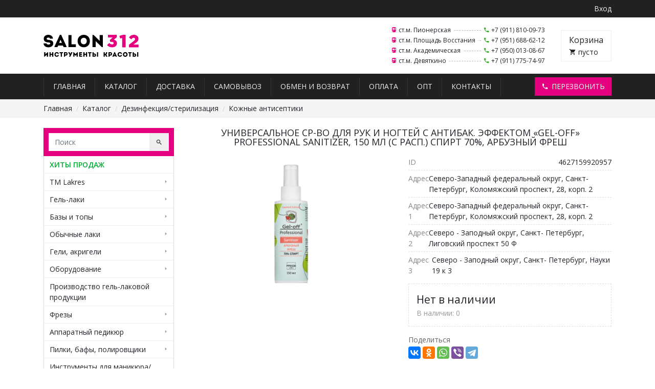

--- FILE ---
content_type: text/html; charset=UTF-8
request_url: https://salon312.ru/catalog/product/universalnoe-sr-vo-dlya-ruk-i-nogtey-s-antibak-effektom-gel-off-professional-sanitizer-150-ml-s-rasp-spirt-70-arbuznyy-fresh/
body_size: 14105
content:
<!DOCTYPE HTML><html lang="ru"><head prefix="og: http://ogp.me/ns# fb: http://ogp.me/ns/fb# product: http://ogp.me/ns/product# image: http://ogp.me/ns#image profile: http://ogp.me/ns/profile#"><meta charset="UTF-8"><meta name="viewport" content="width=device-width, initial-scale=1, shrink-to-fit=no"><meta name='robots' content='index, follow, max-image-preview:large, max-snippet:-1, max-video-preview:-1' /><link media="all" href="https://salon312.ru/wp-content/cache/autoptimize/css/autoptimize_accdf7e2f38073e1fa7ad6c834308def.css" rel="stylesheet" /><link media="only screen and (max-width: 768px)" href="https://salon312.ru/wp-content/cache/autoptimize/css/autoptimize_541e2ced151704f4ff1844c6de47ec02.css" rel="stylesheet" /><title>Универсальное ср-во для рук и ногтей с антибак. эффектом &quot;GEL-OFF&quot; Professional Sanitizer, 150 мл (с расп.) СПИРТ 70%, Арбузный Фреш &ndash; Salon312</title><link rel="canonical" href="https://salon312.ru/catalog/product/universalnoe-sr-vo-dlya-ruk-i-nogtey-s-antibak-effektom-gel-off-professional-sanitizer-150-ml-s-rasp-spirt-70-arbuznyy-fresh/" /><meta property="og:locale" content="ru_RU" /><meta property="og:type" content="article" /><meta property="og:title" content="Универсальное ср-во для рук и ногтей с антибак. эффектом &quot;GEL-OFF&quot; Professional Sanitizer, 150 мл (с расп.) СПИРТ 70%, Арбузный Фреш &ndash; Salon312" /><meta property="og:description" content="Универсальное очищающее средство для рук и ногтей с антибактериальным эффектом Sanitizer. Аромат ветра и свободы &#8212; таково первое впечатление от Лимитированной коллекции SANITIZER «Арбузный фреш». Окунитесь в жаркое лето, наполненное соблазнительными фруктовыми и ягодными запахами. Используется для гигиенической обработки рук, ногтей, рабочих поверхностей и инструментов. Удаляет до 99,9% микробов и бактерий. Имеет приятный приглушенный аромат. [&hellip;]" /><meta property="og:url" content="https://salon312.ru/catalog/product/universalnoe-sr-vo-dlya-ruk-i-nogtey-s-antibak-effektom-gel-off-professional-sanitizer-150-ml-s-rasp-spirt-70-arbuznyy-fresh/" /><meta property="og:site_name" content="Salon312" /><meta property="article:modified_time" content="2025-12-04T12:30:58+00:00" /><meta property="og:image" content="https://salon312.ru/wp-content/uploads/2022/09/universalnoe-sr-vo-dlya-ruk-i-nogtey-s-antibak-effektom-gel-off-professional-sanitizer-150-ml-s-rasp-spirt-70-arbuznyy-fresh.png" /><meta property="og:image:width" content="900" /><meta property="og:image:height" content="1200" /><meta property="og:image:type" content="image/png" /><meta name="twitter:card" content="summary_large_image" /> <script type="application/ld+json" class="yoast-schema-graph">{"@context":"https://schema.org","@graph":[{"@type":"WebSite","@id":"https://salon312.ru/#website","url":"https://salon312.ru/","name":"Salon312","description":"Товары для мастеров ногтевого сервиса, парикмахеров, косметологов и визажистов в Санкт-Петербурге","potentialAction":[{"@type":"SearchAction","target":{"@type":"EntryPoint","urlTemplate":"https://salon312.ru/?s={search_term_string}"},"query-input":"required name=search_term_string"}],"inLanguage":"ru-RU"},{"@type":"ImageObject","inLanguage":"ru-RU","@id":"https://salon312.ru/catalog/product/universalnoe-sr-vo-dlya-ruk-i-nogtey-s-antibak-effektom-gel-off-professional-sanitizer-150-ml-s-rasp-spirt-70-arbuznyy-fresh/#primaryimage","url":"https://salon312.ru/wp-content/uploads/2023/09/universalnoe-sr-vo-dlya-ruk-i-nogtey-s-antibak-effektom-gel-off-professional-sanitizer-150-ml-s-rasp-spirt-70-arbuznyy-fresh.png","contentUrl":"https://salon312.ru/wp-content/uploads/2023/09/universalnoe-sr-vo-dlya-ruk-i-nogtey-s-antibak-effektom-gel-off-professional-sanitizer-150-ml-s-rasp-spirt-70-arbuznyy-fresh.png","width":900,"height":1200},{"@type":"WebPage","@id":"https://salon312.ru/catalog/product/universalnoe-sr-vo-dlya-ruk-i-nogtey-s-antibak-effektom-gel-off-professional-sanitizer-150-ml-s-rasp-spirt-70-arbuznyy-fresh/#webpage","url":"https://salon312.ru/catalog/product/universalnoe-sr-vo-dlya-ruk-i-nogtey-s-antibak-effektom-gel-off-professional-sanitizer-150-ml-s-rasp-spirt-70-arbuznyy-fresh/","name":"Универсальное ср-во для рук и ногтей с антибак. эффектом \"GEL-OFF\" Professional Sanitizer, 150 мл (с расп.) СПИРТ 70%, Арбузный Фреш &ndash; Salon312","isPartOf":{"@id":"https://salon312.ru/#website"},"primaryImageOfPage":{"@id":"https://salon312.ru/catalog/product/universalnoe-sr-vo-dlya-ruk-i-nogtey-s-antibak-effektom-gel-off-professional-sanitizer-150-ml-s-rasp-spirt-70-arbuznyy-fresh/#primaryimage"},"datePublished":"2022-09-03T18:42:12+00:00","dateModified":"2025-12-04T12:30:58+00:00","breadcrumb":{"@id":"https://salon312.ru/catalog/product/universalnoe-sr-vo-dlya-ruk-i-nogtey-s-antibak-effektom-gel-off-professional-sanitizer-150-ml-s-rasp-spirt-70-arbuznyy-fresh/#breadcrumb"},"inLanguage":"ru-RU","potentialAction":[{"@type":"ReadAction","target":["https://salon312.ru/catalog/product/universalnoe-sr-vo-dlya-ruk-i-nogtey-s-antibak-effektom-gel-off-professional-sanitizer-150-ml-s-rasp-spirt-70-arbuznyy-fresh/"]}]},{"@type":"BreadcrumbList","@id":"https://salon312.ru/catalog/product/universalnoe-sr-vo-dlya-ruk-i-nogtey-s-antibak-effektom-gel-off-professional-sanitizer-150-ml-s-rasp-spirt-70-arbuznyy-fresh/#breadcrumb","itemListElement":[{"@type":"ListItem","position":1,"name":"Главная страница","item":"https://salon312.ru/"},{"@type":"ListItem","position":2,"name":"Каталог","item":"https://salon312.ru/catalog/"},{"@type":"ListItem","position":3,"name":"Универсальное ср-во для рук и ногтей с антибак. эффектом &#171;GEL-OFF&#187; Professional Sanitizer, 150 мл (с расп.) СПИРТ 70%, Арбузный Фреш"}]}]}</script> <link rel='stylesheet' id='template-css'  href='https://salon312.ru/wp-content/themes/salon312/styles/template.min.css?v=1.5' type='text/css' media='all' /><link rel="alternate" type="application/json+oembed" href="https://salon312.ru/wp-json/oembed/1.0/embed?url=https%3A%2F%2Fsalon312.ru%2Fcatalog%2Fproduct%2Funiversalnoe-sr-vo-dlya-ruk-i-nogtey-s-antibak-effektom-gel-off-professional-sanitizer-150-ml-s-rasp-spirt-70-arbuznyy-fresh%2F" /><link rel="alternate" type="text/xml+oembed" href="https://salon312.ru/wp-json/oembed/1.0/embed?url=https%3A%2F%2Fsalon312.ru%2Fcatalog%2Fproduct%2Funiversalnoe-sr-vo-dlya-ruk-i-nogtey-s-antibak-effektom-gel-off-professional-sanitizer-150-ml-s-rasp-spirt-70-arbuznyy-fresh%2F&#038;format=xml" /><meta name="description" content="Универсальное очищающее средство для рук и ногтей с антибактериальным эффектом Sanitizer.  Аромат ветра и свободы - таково первое впечатление от Лимитированной коллекции SANITIZER «Арбузный фреш». Окунитесь в жаркое лето, наполненное соблазнительными фруктовыми и ягодными запахами.  Используется для гигиенической обработки рук, ногтей, рабочих поверхностей и инструментов.  Удаляет до 99,9% микробов и бактерий.  Имеет приятный приглушенный аромат. Быстро впитывается. Не сушит кожу.  Снижает риск появления грибка.  Экономичный расход."> <noscript><style>.woocommerce-product-gallery{ opacity: 1 !important; }</style></noscript><meta name="yandex-verification" content="5029eac8798e12b9"><meta name="google-site-verification" content="ipXCrf14VGYpYIvfgDO1U0dMgIBOVxXw4f-xgA-7H_8"><link rel="shortcut icon" href="https://salon312.ru/wp-content/themes/salon312/images/favicon.ico"> <script>(function(w,d,u){w.readyQ=[];w.bindReadyQ=[];function p(x,y){if(x=="ready"){w.bindReadyQ.push(y);}else{w.readyQ.push(x);}};var a={ready:p,bind:p};w.$=w.jQuery=function(f){if(f===d||f===u){return a}else{p(f)}}})(window,document)</script> </head><body><nav class="top_line"><div class="container d-flex justify-content-end"><ul><li><a href="https://salon312.ru/account/">Вход</a></li></ul></div></nav><header id="header" class="header container d-md-flex justify-content-between align-items-center"><div class="logo d-flex align-items-center flex-grow-1 order-1"> <a href="https://salon312.ru">Salon312 – Товары для мастеров ногтевого сервиса, парикмахеров, косметологов и визажистов в Санкт-Петербурге</a></div><div class="cart right order-4"> <a href="https://salon312.ru/cart/" class="d-flex flex-column justify-content-center"> <span>Корзина</span><i><i class="mdi mdi-cart"></i> <i class="quantity">пусто</i></i> </a></div><div class="points_toggle d-flex d-md-none flex-column justify-content-center align-items-center"> <span><a href="tel:+79118100973">+7 (911) 810-09-73</a></span> <a href="#">Наши магазины<i class="mdi mdi-menu-down"></i></a></div><div class="points right d-flex order-2"><div class="in"><table><tr><td> <span><i class="mdi mdi-subway-variant"></i> ст.м. Пионерская</span></td><td> <i class="mdi mdi-phone"></i> <a href="tel:+79118100973">+7 (911) 810-09-73</a></td></tr><tr><td> <span><i class="mdi mdi-subway-variant"></i> ст.м. Площадь Восстания</span></td><td> <i class="mdi mdi-phone"></i> <a href="tel:+79516886212">+7 (951) 688-62-12</a></td></tr><tr><td> <span><i class="mdi mdi-subway-variant"></i> ст.м. Академическая</span></td><td> <i class="mdi mdi-phone"></i> <a href="tel:+79500130867">+7 (950) 013-08-67</a></td></tr><tr><td> <span><i class="mdi mdi-subway-variant"></i> ст.м. Девяткино</span></td><td> <i class="mdi mdi-phone"></i> <a href="tel:+79117757497">+7 (911) 775-74-97</a></td></tr></table></div></div></header><nav id="menu" class="menu_main"><div class="container d-flex justify-content-between"><ul class="menu"><li><a href="#"><i class="mdi mdi-menu"></i> Меню</a></li><li id="menu-item-34304" class="menu-item menu-item-type-custom menu-item-object-custom menu-item-home menu-item-34304"><a href="https://salon312.ru">Главная</a></li><li id="menu-item-34305" class="menu-item menu-item-type-post_type menu-item-object-page current_page_parent menu-item-34305"><a href="https://salon312.ru/catalog/">Каталог</a></li><li id="menu-item-34306" class="menu-item menu-item-type-post_type menu-item-object-page menu-item-34306"><a href="https://salon312.ru/delivery/">Доставка</a></li><li id="menu-item-145888" class="menu-item menu-item-type-post_type menu-item-object-page menu-item-145888"><a href="https://salon312.ru/samovyvoz/">Самовывоз</a></li><li id="menu-item-36791" class="menu-item menu-item-type-post_type menu-item-object-page menu-item-36791"><a href="https://salon312.ru/obmen-i-vozvrat/">Обмен и возврат</a></li><li id="menu-item-34307" class="menu-item menu-item-type-post_type menu-item-object-page menu-item-34307"><a href="https://salon312.ru/payment/">Оплата</a></li><li id="menu-item-149077" class="menu-item menu-item-type-custom menu-item-object-custom menu-item-149077"><a target="_blank" rel="noopener" href="https://optnogti.ru/">Опт</a></li><li id="menu-item-34310" class="menu-item menu-item-type-post_type menu-item-object-page menu-item-34310"><a href="https://salon312.ru/contacts/">Контакты</a></li></ul><div class="callback"> <a href="#callback" class="btn btn-primary" data-toggle="modal"><i class="mdi mdi-phone"></i> Перезвонить</a></div></div></nav><nav class="breadcrumb_wrapper"><div class="container"><ul class="breadcrumb"><li class="breadcrumb-item"><a href="https://salon312.ru">Главная</a></li><li class="breadcrumb-item"><a href="https://salon312.ru/catalog/">Каталог</a></li><li class="breadcrumb-item"><a href="https://salon312.ru/catalog/category/dezinfektsiya/">Дезинфекция/стерилизация</a></li><li class="breadcrumb-item"><a href="https://salon312.ru/catalog/category/dezinfektsiya/kozhnye-antiseptiki/">Кожные антисептики</a></li></ul></div></nav><div class="content container"><div class="row extended"><aside id="blocks" class="blocks col-lg-3 col-md-4"><form method="get" action="https://salon312.ru" class="block block_search"><div class="input-group"> <input name="s" class="form-control" placeholder="Поиск"> <span class="input-group-append"> <button class="btn btn-light d-none d-md-block"><i class="mdi mdi-magnify"></i></button> <button class="btn btn-secondary d-md-none"><i class="mdi mdi-magnify"></i></button> </span></div></form><div class="block block_toggle d-md-none"> <button class="btn btn-primary btn-block">Категории<i class="mdi mdi-menu-down"></i></button></div><nav class="block block_categories"><ul><li> <a href="https://salon312.ru/catalog/category/hity-prodazh/" style="color: #00AE35;font-weight: bold">ХИТЫ ПРОДАЖ</a></li><li> <a href="https://salon312.ru/catalog/category/tm-lakres/" style="">TM Lakres</a><ul><li> <a href="https://salon312.ru/catalog/category/tm-lakres/praymery-bondery-obezzhirivateli/" style="">Праймеры, бондеры, обезжириватели</a></li><li> <a href="https://salon312.ru/catalog/category/tm-lakres/bazy-prozrachnye/" style="">Базы прозрачные</a></li><li> <a href="https://salon312.ru/catalog/category/tm-lakres/bazy-kamuflyazhnye/" style="">Базы камуфлирующие</a></li><li> <a href="https://salon312.ru/catalog/category/tm-lakres/bazy-tsvetnye/" style="">Базы цветные</a></li><li> <a href="https://salon312.ru/catalog/category/tm-lakres/zhidkie-poligeli/" style="">Жидкие полигели</a></li><li> <a href="https://salon312.ru/catalog/category/tm-lakres/gel-laki-tm-lakres/" style="">Гель-лаки</a></li><li> <a href="https://salon312.ru/catalog/category/tm-lakres/odnofaznye-gel-laki/" style="">Однофазные гель-лаки</a></li><li> <a href="https://salon312.ru/catalog/category/tm-lakres/laki/" style="">Лаки</a></li><li> <a href="https://salon312.ru/catalog/category/tm-lakres/topy/" style="">Топы</a></li><li> <a href="https://salon312.ru/catalog/category/tm-lakres/topy-s-effektami/" style="">Топы с эффектами</a></li><li> <a href="https://salon312.ru/catalog/category/tm-lakres/gel-kraska/" style="">Гель-краска</a></li><li> <a href="https://salon312.ru/catalog/category/tm-lakres/geli-testery-5-ml/" style="">Гели тестеры 5 мл</a></li><li> <a href="https://salon312.ru/catalog/category/tm-lakres/geli/" style="">Гели</a></li><li> <a href="https://salon312.ru/catalog/category/tm-lakres/akrigeli/" style="">Акригели</a></li><li> <a href="https://salon312.ru/catalog/category/tm-lakres/akrilovaya-pudra/" style="">Акриловая пудра</a></li><li> <a href="https://salon312.ru/catalog/category/tm-lakres/pilki/" style="">Пилки</a></li><li> <a href="https://salon312.ru/catalog/category/tm-lakres/uhod-za-kutikuloy/" style="">Уход за кутикулой</a></li><li> <a href="https://salon312.ru/catalog/category/tm-lakres/holodnyy-parafin/" style="">Холодный парафин</a></li></ul></li><li> <a href="https://salon312.ru/catalog/category/gel-laki/" style="">Гель-лаки</a><ul><li> <a href="https://salon312.ru/catalog/category/gel-laki/new-gel-laki-mojo/" style="">NEW! Гель-лаки MOJO</a></li><li> <a href="https://salon312.ru/catalog/category/gel-laki/gel-laki-lui-filipp/" style="">Гель-лаки Луи Филипп</a></li><li> <a href="https://salon312.ru/catalog/category/gel-laki/gel-laki-bloom/" style="">Гель-лаки Bloom</a></li><li> <a href="https://salon312.ru/catalog/category/gel-laki/gel-laki-dali/" style="">Гель-лаки Dali</a></li><li> <a href="https://salon312.ru/catalog/category/gel-laki/new-gel-laki-e-mi/" style="">Гель-лаки E.Mi</a></li><li> <a href="https://salon312.ru/catalog/category/gel-laki/gel-laki-enigma/" style="">Гель-лаки Enigma</a></li><li> <a href="https://salon312.ru/catalog/category/gel-laki/gel-laki-grattol/" style="">Гель-лаки Grattol</a></li><li> <a href="https://salon312.ru/catalog/category/gel-laki/gel-laki-ingarden/" style="">Гель-лаки Ingarden</a></li><li> <a href="https://salon312.ru/catalog/category/gel-laki/new-gel-laki-joo-joo/" style="">Гель-лаки Joo-Joo</a></li><li> <a href="https://salon312.ru/catalog/category/gel-laki/gel-laki-klio/" style="">Гель-лаки Klio</a></li><li> <a href="https://salon312.ru/catalog/category/gel-laki/gel-laki-lakres/" style="">Гель-лаки Lakres</a></li><li> <a href="https://salon312.ru/catalog/category/gel-laki/gel-laki-lime/" style="">Гель-лаки Lime</a></li><li> <a href="https://salon312.ru/catalog/category/gel-laki/gel-laki-milk/" style="">Гель-лаки MiLK</a></li><li> <a href="https://salon312.ru/catalog/category/gel-laki/new-gel-laki-mio/" style="">Гель-лаки Mio</a></li><li> <a href="https://salon312.ru/catalog/category/gel-laki/gel-laki-monami/" style="">Гель-лаки Monami</a></li><li> <a href="https://salon312.ru/catalog/category/gel-laki/gel-laki-nail-republic/" style="">Гель-лаки Nail Republic</a></li><li> <a href="https://salon312.ru/catalog/category/gel-laki/gel-laki-rocknail/" style="">Гель-лаки RockNail</a></li><li> <a href="https://salon312.ru/catalog/category/gel-laki/gel-laki-serebro-collection/" style="">Гель-лаки Serebro Collection</a></li><li> <a href="https://salon312.ru/catalog/category/gel-laki/new-gel-laki-she/" style="">Гель-лаки SHE</a></li><li> <a href="https://salon312.ru/catalog/category/gel-laki/gel-laki-solalove/" style="">Гель-лаки SOLAlove</a></li><li> <a href="https://salon312.ru/catalog/category/gel-laki/new-ta2/" style="">Гель-лаки Ta2</a></li><li> <a href="https://salon312.ru/catalog/category/gel-laki/gel-laki-tartiso/" style="">Гель-лаки Tartiso</a></li></ul></li><li> <a href="https://salon312.ru/catalog/category/bazy-i-topy/" style="">Базы и топы</a><ul><li> <a href="https://salon312.ru/catalog/category/bazy-i-topy/bazy-prozrachnye-bazy-i-topy/" style="">Базы прозрачные</a></li><li> <a href="https://salon312.ru/catalog/category/bazy-i-topy/bazy-kamuflyazhnye-bazy-i-topy/" style="">Базы камуфлирующие</a></li><li> <a href="https://salon312.ru/catalog/category/bazy-i-topy/bazy-tsvetnye-bazy-i-topy/" style="">Базы цветные</a></li><li> <a href="https://salon312.ru/catalog/category/bazy-i-topy/topy-prozrachnye/" style="">Топы прозрачные</a></li><li> <a href="https://salon312.ru/catalog/category/bazy-i-topy/topy-matovye/" style="">Топы матовые</a></li><li> <a href="https://salon312.ru/catalog/category/bazy-i-topy/topy-s-effektami-bazy-i-topy/" style="">Топы с эффектами</a></li></ul></li><li> <a href="https://salon312.ru/catalog/category/obychnye-laki/" style="">Обычные лаки</a><ul><li> <a href="https://salon312.ru/catalog/category/obychnye-laki/ukreplyayuschie-pokrytiya/" style="">Укрепляющие покрытия</a></li><li> <a href="https://salon312.ru/catalog/category/obychnye-laki/tsvetnye-pokrytiya/" style="">Цветные покрытия</a></li></ul></li><li> <a href="https://salon312.ru/catalog/category/geli-akrigeli/" style="">Гели, акригели</a><ul><li> <a href="https://salon312.ru/catalog/category/geli-akrigeli/geli-testery-5-ml-geli-akrigeli/" style="">Гели тестеры 5 мл</a></li><li> <a href="https://salon312.ru/catalog/category/geli-akrigeli/geli-dlya-modelirovaniya-i-naraschivaniya/" style="">Гели для моделирования и наращивания</a></li><li> <a href="https://salon312.ru/catalog/category/geli-akrigeli/akrigeli-poligeli/" style="">Акригели/полигели</a></li><li> <a href="https://salon312.ru/catalog/category/geli-akrigeli/zhidkie-poligeli-geli-akrigeli/" style="">Жидкие полигели</a></li><li> <a href="https://salon312.ru/catalog/category/geli-akrigeli/geli-dlya-dizayna-geli-akrigeli/" style="">Гели для дизайна</a></li><li> <a href="https://salon312.ru/catalog/category/geli-akrigeli/akrilovaya-pudra-geli-akrigeli/" style="">Акриловая пудра</a></li><li> <a href="https://salon312.ru/catalog/category/geli-akrigeli/formy-dlya-naraschivaniya-nogtey/" style="">Формы для наращивания ногтей</a></li><li> <a href="https://salon312.ru/catalog/category/geli-akrigeli/gelevye-tipsy-geli-akrigeli/" style="">Гелевые типсы</a></li><li> <a href="https://salon312.ru/catalog/category/geli-akrigeli/soputstvuyuschie-tovary-geli-akrigeli/" style="">Сопутствующие товары</a></li></ul></li><li> <a href="https://salon312.ru/catalog/category/oborudovanie/" style="">Оборудование</a><ul><li> <a href="https://salon312.ru/catalog/category/oborudovanie/nagrevatel-dlya-gelya/" style="">Нагреватель для геля</a></li><li> <a href="https://salon312.ru/catalog/category/oborudovanie/aerograf/" style="">Аэрограф</a></li><li> <a href="https://salon312.ru/catalog/category/oborudovanie/apparaty-dlya-manikyura-i-pedikyura/" style="">Аппараты для маникюра и педикюра</a></li><li> <a href="https://salon312.ru/catalog/category/oborudovanie/lampy-dlya-sushki-laka/" style="">Лампы для сушки лака</a></li><li> <a href="https://salon312.ru/catalog/category/oborudovanie/lampy-fonariki/" style="">Лампы-фонарики</a></li><li> <a href="https://salon312.ru/catalog/category/oborudovanie/pylesborniki/" style="">Пылесборники</a></li><li> <a href="https://salon312.ru/catalog/category/oborudovanie/suhozhary/" style="">Сухожары</a></li><li> <a href="https://salon312.ru/catalog/category/oborudovanie/ultrazvukovye-vanny/" style="">Ультразвуковые ванны</a></li><li> <a href="https://salon312.ru/catalog/category/oborudovanie/boksy/" style="">Боксы</a></li><li> <a href="https://salon312.ru/catalog/category/oborudovanie/osveschenie/" style="">Освещение</a></li><li> <a href="https://salon312.ru/catalog/category/oborudovanie/semka/" style="">Съемка</a><ul><li><a href="https://salon312.ru/catalog/category/oborudovanie/semka/oborudovanie-semka/" style="">Оборудование</a></li><li><a href="https://salon312.ru/catalog/category/oborudovanie/semka/koltsa-dlya-foto/" style="">Аксессуары для фото</a></li><li><a href="https://salon312.ru/catalog/category/oborudovanie/semka/fotofony/" style="">Фотофоны</a></li></ul></li><li> <a href="https://salon312.ru/catalog/category/oborudovanie/podstavki-dlya-ruk-i-nog/" style="">Подставки для рук и ног</a></li><li> <a href="https://salon312.ru/catalog/category/oborudovanie/polki-dlya-lakov/" style="">Полки для лаков</a></li></ul></li><li> <a href="https://salon312.ru/catalog/category/proizvodstvo-gel-lakovoy-produktsii/" style="">Производство гель-лаковой продукции</a></li><li> <a href="https://salon312.ru/catalog/category/frezy/" style="">Фрезы</a><ul><li> <a href="https://salon312.ru/catalog/category/frezy/almaznye-frezy/" style="">Алмазные фрезы</a><ul><li><a href="https://salon312.ru/catalog/category/frezy/almaznye-frezy/major/" style="">Major</a></li><li><a href="https://salon312.ru/catalog/category/frezy/almaznye-frezy/magic-bits/" style="">Magic Bits</a></li><li><a href="https://salon312.ru/catalog/category/frezy/almaznye-frezy/almaznye-frezy-belarus/" style="">Беларусь</a></li><li><a href="https://salon312.ru/catalog/category/frezy/almaznye-frezy/almaznye-frezy-kmiz/" style="">КМИЗ</a></li><li><a href="https://salon312.ru/catalog/category/frezy/almaznye-frezy/kristall/" style="">Кристалл</a></li><li><a href="https://salon312.ru/catalog/category/frezy/almaznye-frezy/rasprodazha/" style="">РАСПРОДАЖА</a></li></ul></li><li> <a href="https://salon312.ru/catalog/category/frezy/frezy-tverdosplavnye/" style="">Твердосплавные фрезы</a></li><li> <a href="https://salon312.ru/catalog/category/frezy/frezy-keramicheskie/" style="">Керамические фрезы</a></li><li> <a href="https://salon312.ru/catalog/category/frezy/bezopasnye-frezy/" style="">Безопасные фрезы</a></li><li> <a href="https://salon312.ru/catalog/category/frezy/polirovschiki-shlifovschiki/" style="">Полировщики/шлифовщики</a></li><li> <a href="https://salon312.ru/catalog/category/frezy/hranenie-fez/" style="">Хранение фрез</a></li></ul></li><li> <a href="https://salon312.ru/catalog/category/apparatnyy-manikyur-pedikyur/" style="">Аппаратный педикюр</a><ul><li> <a href="https://salon312.ru/catalog/category/apparatnyy-manikyur-pedikyur/vabrazive/" style="">Vabrazive</a></li><li> <a href="https://salon312.ru/catalog/category/apparatnyy-manikyur-pedikyur/smart-pedikyur/" style="">Smart педикюр</a></li><li> <a href="https://salon312.ru/catalog/category/apparatnyy-manikyur-pedikyur/osnovy-i-kolpachki/" style="">Основы и колпачки</a></li><li> <a href="https://salon312.ru/catalog/category/apparatnyy-manikyur-pedikyur/sredstva-dlya-pedikyura/" style="">Средства для педикюра</a></li></ul></li><li> <a href="https://salon312.ru/catalog/category/pilki-bafy-polirovschiki/" style="">Пилки, бафы, полировщики</a><ul><li> <a href="https://salon312.ru/catalog/category/pilki-bafy-polirovschiki/yaponskiy-manikyur/" style="">Японский маникюр</a></li><li> <a href="https://salon312.ru/catalog/category/pilki-bafy-polirovschiki/vabrazive-pilki-bafy-polirovschiki/" style="">Vabrazive</a></li><li> <a href="https://salon312.ru/catalog/category/pilki-bafy-polirovschiki/pilochnyy-manikyur/" style="">Пилочный маникюр</a></li><li> <a href="https://salon312.ru/catalog/category/pilki-bafy-polirovschiki/pilki-pilki-bafy-polirovschiki/" style="">Пилки</a></li><li> <a href="https://salon312.ru/catalog/category/pilki-bafy-polirovschiki/mini-pilki/" style="">Мини-пилки</a></li><li> <a href="https://salon312.ru/catalog/category/pilki-bafy-polirovschiki/odnorazovye-nabory-s-pilkoy/" style="">Одноразовые наборы с пилкой</a></li><li> <a href="https://salon312.ru/catalog/category/pilki-bafy-polirovschiki/bafy-shlifovschiki-polirovschiki/" style="">Бафы (шлифовщики, полировщики)</a></li><li> <a href="https://salon312.ru/catalog/category/pilki-bafy-polirovschiki/pilki-osnovy-i-smennye-fayly/" style="">Пилки-основы и сменные файлы</a></li></ul></li><li> <a href="https://salon312.ru/catalog/category/instrumenty-dlya-manikyura-pedikyura/" style="">Инструменты для маникюра/педикюра</a><ul><li> <a href="https://salon312.ru/catalog/category/instrumenty-dlya-manikyura-pedikyura/stilusy-i-smennye-fayly-atis/" style="">Стилусы и сменные файлы ATIS</a></li><li> <a href="https://salon312.ru/catalog/category/instrumenty-dlya-manikyura-pedikyura/apelsinovye-palochki/" style="">Апельсиновые палочки</a></li><li> <a href="https://salon312.ru/catalog/category/instrumenty-dlya-manikyura-pedikyura/kusachki/" style="">Кусачки</a></li><li> <a href="https://salon312.ru/catalog/category/instrumenty-dlya-manikyura-pedikyura/kyuretki/" style="">Кюретки</a></li><li> <a href="https://salon312.ru/catalog/category/instrumenty-dlya-manikyura-pedikyura/nozhnitsy/" style="">Ножницы</a></li><li> <a href="https://salon312.ru/catalog/category/instrumenty-dlya-manikyura-pedikyura/pushery-shabery/" style="">Пушеры (шаберы)</a></li><li> <a href="https://salon312.ru/catalog/category/instrumenty-dlya-manikyura-pedikyura/zazhimy/" style="">Зажимы</a></li><li> <a href="https://salon312.ru/catalog/category/instrumenty-dlya-manikyura-pedikyura/instrumenty-dlya-pedikyura/" style="">Инструменты для педикюра</a></li></ul></li><li> <a href="https://salon312.ru/catalog/category/kisti-dlya-dizayna-manikyura/" style="">Кисти</a><ul><li> <a href="https://salon312.ru/catalog/category/kisti-dlya-dizayna-manikyura/kisti-roubloff/" style="">Кисти Roubloff</a></li><li> <a href="https://salon312.ru/catalog/category/kisti-dlya-dizayna-manikyura/kisti-yulii-biley/" style="">Кисти Юлии Билей</a></li><li> <a href="https://salon312.ru/catalog/category/kisti-dlya-dizayna-manikyura/kisti-dlya-akrila-gelya-poligelya/" style="">Кисти для акрила, геля, полигеля</a></li><li> <a href="https://salon312.ru/catalog/category/kisti-dlya-dizayna-manikyura/kisti-dlya-dizayna/" style="">Кисти для дизайна</a></li><li> <a href="https://salon312.ru/catalog/category/kisti-dlya-dizayna-manikyura/kisti-kosmetologicheskie/" style="">Кисти косметологические</a></li><li> <a href="https://salon312.ru/catalog/category/kisti-dlya-dizayna-manikyura/nabobry-kistey-dlya-dizayna/" style="">Наборы кистей для дизайна</a></li><li> <a href="https://salon312.ru/catalog/category/kisti-dlya-dizayna-manikyura/stakany-podstavki-dlya-kistey/" style="">Стаканы, подставки для кистей</a></li></ul></li><li> <a href="https://salon312.ru/catalog/category/dizayn/" style="">Дизайн</a><ul><li> <a href="https://salon312.ru/catalog/category/dizayn/aerografiya/" style="">Аэрография</a><ul><li><a href="https://salon312.ru/catalog/category/dizayn/aerografiya/sprey-obmre/" style="">Спрей обмре</a></li><li><a href="https://salon312.ru/catalog/category/dizayn/aerografiya/kraska-dlya-aerografii/" style="">Краски</a></li><li><a href="https://salon312.ru/catalog/category/dizayn/aerografiya/trafarety/" style="">Трафареты</a></li></ul></li><li> <a href="https://salon312.ru/catalog/category/dizayn/akvarelnye-kraski-swanky-stamping/" style="">Акварельные краски</a></li><li> <a href="https://salon312.ru/catalog/category/dizayn/geli-dlya-dizayna/" style="">Гели для дизайна</a></li><li> <a href="https://salon312.ru/catalog/category/dizayn/slaydery-nakleyki/" style="">Слайдеры, наклейки, пленки</a><ul><li><a href="https://salon312.ru/catalog/category/dizayn/slaydery-nakleyki/plenka-dlya-dizayna/" style="">Пленки для дизайна</a></li><li><a href="https://salon312.ru/catalog/category/dizayn/slaydery-nakleyki/3d-poloski/" style="">3D Полоски</a></li><li><a href="https://salon312.ru/catalog/category/dizayn/slaydery-nakleyki/nakleyki/" style="">Наклейки</a></li><li><a href="https://salon312.ru/catalog/category/dizayn/slaydery-nakleyki/aksioma/" style="">Слайдеры Aksioma</a></li><li><a href="https://salon312.ru/catalog/category/dizayn/slaydery-nakleyki/ami-nails/" style="">Слайдеры Ami Nails</a></li><li><a href="https://salon312.ru/catalog/category/dizayn/slaydery-nakleyki/slaydery-beautylike/" style="">Слайдеры Beautylike</a></li><li><a href="https://salon312.ru/catalog/category/dizayn/slaydery-nakleyki/slaydery-bn/" style="">Слайдеры BN</a></li><li><a href="https://salon312.ru/catalog/category/dizayn/slaydery-nakleyki/slaydery-esthetic-mission/" style="">Слайдеры Esthetic mission</a></li><li><a href="https://salon312.ru/catalog/category/dizayn/slaydery-nakleyki/crazy-shine-nails/" style="">Слайдеры Crazy Shine Nails</a></li><li><a href="https://salon312.ru/catalog/category/dizayn/slaydery-nakleyki/new-slaydery-e-mi/" style="">Слайдеры и наклейки E.Mi</a></li><li><a href="https://salon312.ru/catalog/category/dizayn/slaydery-nakleyki/slaydery-laque/" style="">Слайдеры LAQUE</a></li><li><a href="https://salon312.ru/catalog/category/dizayn/slaydery-nakleyki/slaydery-lavki/" style="">Слайдеры Lavki</a></li><li><a href="https://salon312.ru/catalog/category/dizayn/slaydery-nakleyki/new-slaydery-lucky-rose/" style="">Слайдеры LUCKY ROSE</a></li><li><a href="https://salon312.ru/catalog/category/dizayn/slaydery-nakleyki/new-slaydery-milv/" style="">Слайдеры MILV</a></li><li><a href="https://salon312.ru/catalog/category/dizayn/slaydery-nakleyki/moonshine/" style="">Слайдеры MoonShine</a></li><li><a href="https://salon312.ru/catalog/category/dizayn/slaydery-nakleyki/slaydery-n_design/" style="">Слайдеры N_DESIGN</a></li><li><a href="https://salon312.ru/catalog/category/dizayn/slaydery-nakleyki/slaydery-rocknail/" style="">Слайдеры RockNail</a></li><li><a href="https://salon312.ru/catalog/category/dizayn/slaydery-nakleyki/slaydery-sn/" style="">Слайдеры SN</a></li><li><a href="https://salon312.ru/catalog/category/dizayn/slaydery-nakleyki/slaydery-sn-soul-tips/" style="">Слайдеры SN SOUL TIPS</a></li></ul></li><li> <a href="https://salon312.ru/catalog/category/dizayn/tatuirovki-perevodnye/" style="">Переводные татуировки</a></li><li> <a href="https://salon312.ru/catalog/category/dizayn/stemping/" style="">Стемпинг</a><ul><li><a href="https://salon312.ru/catalog/category/dizayn/stemping/laki-pasty/" style="">Лаки/пасты</a></li><li><a href="https://salon312.ru/catalog/category/dizayn/stemping/plastiny/" style="">Пластины</a></li><li><a href="https://salon312.ru/catalog/category/dizayn/stemping/shtampy-dlya-stempinga/" style="">Штампы и аксессуары</a></li></ul></li><li> <a href="https://salon312.ru/catalog/category/dizayn/figurki-3d-dlya-kreativnogo-dizayna/" style="">3D Фигурки (для креативного дизайна)</a></li><li> <a href="https://salon312.ru/catalog/category/dizayn/flok-barhat/" style="">Флок (бархат)</a></li><li> <a href="https://salon312.ru/catalog/category/dizayn/blestki/" style="">Блестки</a></li><li> <a href="https://salon312.ru/catalog/category/dizayn/bulonki-metallicheskie/" style="">Бульонки металлические</a></li><li> <a href="https://salon312.ru/catalog/category/dizayn/vtirka-dizayn/" style="">Втирка</a></li><li> <a href="https://salon312.ru/catalog/category/dizayn/glitter-suhoy/" style="">Глиттер сухой</a></li><li> <a href="https://salon312.ru/catalog/category/dizayn/kamifubiki/" style="">Камифубики</a></li><li> <a href="https://salon312.ru/catalog/category/dizayn/konfetti/" style="">Конфетти</a></li><li> <a href="https://salon312.ru/catalog/category/dizayn/marmelad/" style="">Мармелад</a></li><li> <a href="https://salon312.ru/catalog/category/dizayn/metallicheskiy-dizayn/" style="">Металлический дизайн</a></li><li> <a href="https://salon312.ru/catalog/category/dizayn/pigmenty/" style="">Пигменты</a></li><li> <a href="https://salon312.ru/catalog/category/dizayn/rakushki/" style="">Ракушки</a></li><li> <a href="https://salon312.ru/catalog/category/dizayn/strazy/" style="">Стразы</a></li><li> <a href="https://salon312.ru/catalog/category/dizayn/suhotsvety/" style="">Сухоцветы</a></li><li> <a href="https://salon312.ru/catalog/category/dizayn/folga/" style="">Фольга</a></li><li> <a href="https://salon312.ru/catalog/category/dizayn/yuki-niti-dizayn/" style="">Юки нити</a></li><li> <a href="https://salon312.ru/catalog/category/dizayn/instrumenty-dlya-dizayna-dizayn/" style="">Инструменты для дизайна</a></li></ul></li><li> <a href="https://salon312.ru/catalog/category/odnorazovaya-produktsiya/" style="">Одноразовая продукция</a><ul><li> <a href="https://salon312.ru/catalog/category/odnorazovaya-produktsiya/kraft-pakety/" style="">Крафт-пакеты</a></li><li> <a href="https://salon312.ru/catalog/category/odnorazovaya-produktsiya/stakany/" style="">Стаканы</a></li><li> <a href="https://salon312.ru/catalog/category/odnorazovaya-produktsiya/bezvorsovye-salfetki/" style="">Безворсовые салфетки</a></li><li> <a href="https://salon312.ru/catalog/category/odnorazovaya-produktsiya/bahily/" style="">Бахилы</a></li><li> <a href="https://salon312.ru/catalog/category/odnorazovaya-produktsiya/maski-zaschitnye/" style="">Маски защитные</a></li><li> <a href="https://salon312.ru/catalog/category/odnorazovaya-produktsiya/perchatki-zaschitnye/" style="">Перчатки защитные</a></li><li> <a href="https://salon312.ru/catalog/category/odnorazovaya-produktsiya/prostyni/" style="">Простыни</a></li><li> <a href="https://salon312.ru/catalog/category/odnorazovaya-produktsiya/salfetki-polotentse/" style="">Салфетки, полотенца</a></li><li> <a href="https://salon312.ru/catalog/category/odnorazovaya-produktsiya/tapochki-odnorazovye/" style="">Тапочки одноразовые</a></li><li> <a href="https://salon312.ru/catalog/category/odnorazovaya-produktsiya/shapki-sharlotki/" style="">Шапки-шарлотки</a></li><li> <a href="https://salon312.ru/catalog/category/odnorazovaya-produktsiya/odezhda-odnorazovaya/" style="">Одежда одноразовая</a></li><li> <a href="https://salon312.ru/catalog/category/odnorazovaya-produktsiya/produktsiya-iz-polietilena/" style="">Продукция из полиэтилена</a></li></ul></li><li> <a href="https://salon312.ru/catalog/category/dezinfektsiya/" style="">Дезинфекция/стерилизация</a><ul><li> <a href="https://salon312.ru/catalog/category/dezinfektsiya/dezinfektory/" style="">Дезинфекторы</a></li><li> <a href="https://salon312.ru/catalog/category/dezinfektsiya/kozhnye-antiseptiki/" style="">Кожные антисептики</a></li><li> <a href="https://salon312.ru/catalog/category/dezinfektsiya/kraft-pakety-dezinfektsiya/" style="">Крафт-пакеты</a></li><li> <a href="https://salon312.ru/catalog/category/dezinfektsiya/zhurnaly-indikatory/" style="">Журналы, индикаторы</a></li></ul></li><li> <a href="https://salon312.ru/catalog/category/zhidkosti/" style="">Жидкости</a><ul><li> <a href="https://salon312.ru/catalog/category/zhidkosti/degidratiruyuschie-toniki-effekt-fotoshopa/" style="">Дегидратирующие тоники (эффект фотошопа)</a></li><li> <a href="https://salon312.ru/catalog/category/zhidkosti/praymery-bondery-degidratory/" style="">Праймеры, бондеры, дегидраторы</a></li><li> <a href="https://salon312.ru/catalog/category/zhidkosti/zhidkosti-dlya-obezzhirivaniya-i-snyatiya-lipkogo-sloya/" style="">Жидкости для обезжиривания и снятия липкого слоя</a></li><li> <a href="https://salon312.ru/catalog/category/zhidkosti/zhidkosti-dlya-snyatiya-gel-laka/" style="">Жидкости для снятия гель-лака</a></li><li> <a href="https://salon312.ru/catalog/category/zhidkosti/zhidkosti-dlya-ochistki-kistey/" style="">Жидкости для очистки кистей</a></li></ul></li><li> <a href="https://salon312.ru/catalog/category/soputstvuyuschie-tovary/" style="">Сопутствующие товары</a><ul><li> <a href="https://salon312.ru/catalog/category/soputstvuyuschie-tovary/aromaticheskie-svechi/" style="">Ароматические свечи</a></li><li> <a href="https://salon312.ru/catalog/category/soputstvuyuschie-tovary/gelevye-tipsy/" style="">Гелевые типсы</a></li><li> <a href="https://salon312.ru/catalog/category/soputstvuyuschie-tovary/formy-ldya-naraschivaniya/" style="">Формы для наращивания</a></li><li> <a href="https://salon312.ru/catalog/category/soputstvuyuschie-tovary/palitry-tipsy/" style="">Палитры, типсы</a></li><li> <a href="https://salon312.ru/catalog/category/soputstvuyuschie-tovary/nakleyki-dlya-tips-soputstvuyuschie-tovary/" style="">Наклейки для типс</a></li><li> <a href="https://salon312.ru/catalog/category/soputstvuyuschie-tovary/markery/" style="">Маркеры</a></li><li> <a href="https://salon312.ru/catalog/category/soputstvuyuschie-tovary/instrumenty-dlya-dizayna/" style="">Инструменты для дизайна</a></li><li> <a href="https://salon312.ru/catalog/category/soputstvuyuschie-tovary/tara-dlya-hraneniya-emkosti/" style="">Емкости</a></li><li> <a href="https://salon312.ru/catalog/category/soputstvuyuschie-tovary/hranenie-na-rabochem-stole/" style="">Хранение</a></li><li> <a href="https://salon312.ru/catalog/category/soputstvuyuschie-tovary/steklovolokno/" style="">Стекловолокно</a></li><li> <a href="https://salon312.ru/catalog/category/soputstvuyuschie-tovary/fartuki-dlya-masterov/" style="">Фартуки для мастеров</a></li><li> <a href="https://salon312.ru/catalog/category/soputstvuyuschie-tovary/shoppery/" style="">Шопперы</a></li><li> <a href="https://salon312.ru/catalog/category/soputstvuyuschie-tovary/schetki-smetki/" style="">Щетки-сметки</a></li><li> <a href="https://salon312.ru/catalog/category/soputstvuyuschie-tovary/rashodnye-materialy/" style="">Расходные материалы</a></li></ul></li><li> <a href="https://salon312.ru/catalog/category/modelirovanie-i-okrashivanie-brovey-i-resnits/" style="">Моделирование и окрашивание бровей и ресниц</a><ul><li> <a href="https://salon312.ru/catalog/category/modelirovanie-i-okrashivanie-brovey-i-resnits/vosk-dlya-brovey/" style="">Воск для бровей</a></li><li> <a href="https://salon312.ru/catalog/category/modelirovanie-i-okrashivanie-brovey-i-resnits/kraska-dlya-brovey-i-resnits/" style="">Краска для бровей и ресниц</a></li><li> <a href="https://salon312.ru/catalog/category/modelirovanie-i-okrashivanie-brovey-i-resnits/hna-dlya-brovey/" style="">Хна для бровей</a></li><li> <a href="https://salon312.ru/catalog/category/modelirovanie-i-okrashivanie-brovey-i-resnits/instrumenty-dlya-modelirovaniya/" style="">Инструменты для моделирования</a></li><li> <a href="https://salon312.ru/catalog/category/modelirovanie-i-okrashivanie-brovey-i-resnits/instrumenty-dlya-okrashivaniya/" style="">Инструменты для окрашивания</a><ul><li><a href="https://salon312.ru/catalog/category/modelirovanie-i-okrashivanie-brovey-i-resnits/instrumenty-dlya-okrashivaniya/kisti/" style="">Кисти</a></li><li><a href="https://salon312.ru/catalog/category/modelirovanie-i-okrashivanie-brovey-i-resnits/instrumenty-dlya-okrashivaniya/pasta-dlya-brovey/" style="">Паста для бровей</a></li><li><a href="https://salon312.ru/catalog/category/modelirovanie-i-okrashivanie-brovey-i-resnits/instrumenty-dlya-okrashivaniya/soputstvuyuschie-tovary-instrumenty-dlya-okrashivaniya/" style="">Сопутствующие товары</a></li></ul></li><li> <a href="https://salon312.ru/catalog/category/modelirovanie-i-okrashivanie-brovey-i-resnits/vspomogatelnye-sredstva/" style="">Вспомогательные средства</a></li></ul></li><li> <a href="https://salon312.ru/catalog/category/rekonstruktsiya-i-laminirovanie-resnits-i-brovey/" style="">Реконструкция и ламинирование ресниц и бровей</a><ul><li> <a href="https://salon312.ru/catalog/category/rekonstruktsiya-i-laminirovanie-resnits-i-brovey/geli-fiksatory-dlya-brovey-i-resnits/" style="">Гели, фиксаторы</a></li><li> <a href="https://salon312.ru/catalog/category/rekonstruktsiya-i-laminirovanie-resnits-i-brovey/dolgovremennaya-ukladka-brovey/" style="">Долговременная укладка</a></li><li> <a href="https://salon312.ru/catalog/category/rekonstruktsiya-i-laminirovanie-resnits-i-brovey/sostavy-dlya-laminirovaniya-resnits/" style="">Составы для ламинирования</a></li><li> <a href="https://salon312.ru/catalog/category/rekonstruktsiya-i-laminirovanie-resnits-i-brovey/kley-dlya-laminirovaniya-resnits/" style="">Клей для ламинирования</a></li><li> <a href="https://salon312.ru/catalog/category/rekonstruktsiya-i-laminirovanie-resnits-i-brovey/instrumenty-dlya-laminirovaniya-resnits/" style="">Инструменты для ламинирования</a></li><li> <a href="https://salon312.ru/catalog/category/rekonstruktsiya-i-laminirovanie-resnits-i-brovey/rekonchtruktsiya-botoks-dlya-resnits-i-brovey/" style="">Реконструкция, ботокс</a></li><li> <a href="https://salon312.ru/catalog/category/rekonstruktsiya-i-laminirovanie-resnits-i-brovey/uhod-za-resnitsami-i-brovyami/" style="">Уход за ресницами и бровями</a></li></ul></li><li> <a href="https://salon312.ru/catalog/category/naraschivanie-resnits/" style="">Наращивание ресниц</a><ul><li> <a href="https://salon312.ru/catalog/category/naraschivanie-resnits/oborudovanie-dlya-naraschivaniya/" style="">Оборудование для наращивания</a></li><li> <a href="https://salon312.ru/catalog/category/naraschivanie-resnits/resnitsy/" style="">Ресницы</a></li><li> <a href="https://salon312.ru/catalog/category/naraschivanie-resnits/instrumenty-dlya-naraschivaniya/" style="">Инструменты для наращивания</a></li><li> <a href="https://salon312.ru/catalog/category/naraschivanie-resnits/kley-dlya-naraschivaniya/" style="">Клей для наращивания</a></li><li> <a href="https://salon312.ru/catalog/category/naraschivanie-resnits/mikrobrashi-aypatchi-skotch/" style="">Микробраши, айпатчи, скотч</a></li><li> <a href="https://salon312.ru/catalog/category/naraschivanie-resnits/remuvery-praymery/" style="">Препараты для наращивания</a></li></ul></li><li> <a href="https://salon312.ru/catalog/category/depilyatsiya/" style="">Депиляция</a><ul><li> <a href="https://salon312.ru/catalog/category/depilyatsiya/voskoplavy/" style="">Воскоплавы</a></li><li> <a href="https://salon312.ru/catalog/category/depilyatsiya/vosk-v-kartridzhe/" style="">Воск в картридже</a></li><li> <a href="https://salon312.ru/catalog/category/depilyatsiya/vosk-plenochnyy/" style="">Воск пленочный</a></li><li> <a href="https://salon312.ru/catalog/category/depilyatsiya/bumaga-dlya-depilyatsii-rashodnye-materialy/" style="">Бумага для депиляции, расходные материалы</a></li><li> <a href="https://salon312.ru/catalog/category/depilyatsiya/sredstva-do-i-posle-depilyatsii/" style="">Средства до и после депиляции</a></li><li> <a href="https://salon312.ru/catalog/category/depilyatsiya/shugaring/" style="">Шугаринг</a></li></ul></li><li> <a href="https://salon312.ru/catalog/category/lechenie-i-uhod/" style="">Лечение и уход</a><ul><li> <a href="https://salon312.ru/catalog/category/lechenie-i-uhod/uhod-za-kutikuloy-lechenie-i-uhod/" style="">Уход за кутикулой</a></li><li> <a href="https://salon312.ru/catalog/category/lechenie-i-uhod/uhod-za-nogtyami/" style="">Уход за ногтями</a></li><li> <a href="https://salon312.ru/catalog/category/lechenie-i-uhod/uhod-za-rukami/" style="">Уход за руками</a></li><li> <a href="https://salon312.ru/catalog/category/lechenie-i-uhod/uhod-za-nogami-keratoliki-krema/" style="">Уход за ногами (кератолики, крема)</a></li><li> <a href="https://salon312.ru/catalog/category/lechenie-i-uhod/uhod-za-telom-i-litsom/" style="">Уход за телом</a></li><li> <a href="https://salon312.ru/catalog/category/lechenie-i-uhod/uhod-za-litsom/" style="">Уход за лицом</a></li><li> <a href="https://salon312.ru/catalog/category/lechenie-i-uhod/uhod-za-volosami/" style="">Уход за волосами</a></li></ul></li></ul></nav><div class="block d-none d-md-block"><div class="block block_news with_border"><div class="block_title"> <a href="https://salon312.ru/news/">Новости</a></div><ul><li> <span><i>05.12.2025</i></span> <a href="https://salon312.ru/news/my-otkryty/">Мы открыты! 🎉</a></li><li> <span><i>02.12.2025</i></span> <a href="https://salon312.ru/news/obsluzhivanie-i-remont-byuti-oborudov/">Обслуживание и ремонт бьюти-оборудования!в Salon 312</a></li><li> <span><i>29.11.2025</i></span> <a href="https://salon312.ru/news/usluga-zatochka-instrumentov/">Услуга «заточка инструментов»</a></li></ul></div></div></aside><main class="col-lg-9 col-md-8"><section id="catalog_single" class="catalog_single section" itemscope itemtype="http://schema.org/Product"><h1 class="section_title text-center" itemprop="name"><span>Универсальное ср-во для рук и ногтей с антибак. эффектом &#171;GEL-OFF&#187; Professional Sanitizer, 150 мл (с расп.) СПИРТ 70%, Арбузный Фреш</span></h1><div class="row extended"><div class="col-md-6"><div class="gallery slider-pro"><div class="sp-slides"><div class="sp-slide"> <a href="https://salon312.ru/wp-content/uploads/2023/09/universalnoe-sr-vo-dlya-ruk-i-nogtey-s-antibak-effektom-gel-off-professional-sanitizer-150-ml-s-rasp-spirt-70-arbuznyy-fresh.png" data-lightbox="gallery" itemprop="image"><img src="https://salon312.ru/wp-content/uploads/2023/09/universalnoe-sr-vo-dlya-ruk-i-nogtey-s-antibak-effektom-gel-off-professional-sanitizer-150-ml-s-rasp-spirt-70-arbuznyy-fresh.png" class="sp-image" alt="Универсальное ср-во для рук и ногтей с антибак. эффектом &#171;GEL-OFF&#187; Professional Sanitizer, 150 мл (с расп.) СПИРТ 70%, Арбузный Фреш"></a></div></div></div></div><div class="col-md-6"><div class="attributes"><p><span>ID</span> <span>4627159920957</span></p><p> <span>Адрес</span> <span>Северо-Западный федеральный округ, Санкт-Петербург, Коломяжский проспект, 28, корп. 2</span></p><p> <span>Адрес 1</span> <span>Северо-Западный федеральный округ, Санкт-Петербург, Коломяжский проспект, 28, корп. 2</span></p><p> <span>Адрес 2</span> <span>Северо - Заподный округ, Санкт- Петербург,  Лиговский проспект 50 Ф</span></p><p> <span>Адрес 3</span> <span>Северо - Заподный округ, Санкт- Петербург, Науки 19 к 3</span></p></div><table class="prices" itemprop="offers" itemscope itemtype="http://schema.org/Offer"><tr><td colspan="2"><div class="d-flex justify-content-between align-items-center"> <span class="price"> Нет в наличии <span class="stock">В наличии: 0</span> </span><meta itemprop="price" content="216"><meta itemprop="priceCurrency" content="RUB"><link itemprop="availability" href="http://schema.org/OutOfStock"></div></td></tr></table><div class="share"><div class="title"> Поделиться</div><div class="ya-share2" data-services="facebook,vkontakte,odnoklassniki,whatsapp,viber,telegram"></div></div></div><div class="description col-12" itemprop="description"><p>Универсальное очищающее средство для рук и ногтей с антибактериальным эффектом Sanitizer.</p><p>Аромат ветра и свободы &#8212; таково первое впечатление от Лимитированной коллекции SANITIZER «Арбузный фреш». Окунитесь в жаркое лето, наполненное соблазнительными фруктовыми и ягодными запахами.</p><p>Используется для гигиенической обработки рук, ногтей, рабочих поверхностей и инструментов.</p><p>Удаляет до 99,9% микробов и бактерий.</p><p>Имеет приятный приглушенный аромат. Быстро впитывается. Не сушит кожу.</p><p>Снижает риск появления грибка.</p><p>Экономичный расход.</p></div></div></section><section id="catalog_category" class="catalog_category section"><h2 class="section_title"><span>Похожие товары</span></h2><div class="row extended"><div class="col-6 col-lg-4 "><div class="product"><div class="image"> <a href="https://salon312.ru/catalog/product/theone-superdegidrator-1l-bez-otdushki/" style="background-image: url('https://salon312.ru/wp-content/uploads/2023/09/theone-superdegidrator-1l-ananas-227x250.jpg');"></a></div><div class="title"> <span><a href="https://salon312.ru/catalog/product/theone-superdegidrator-1l-bez-otdushki/">TheOne Супердегидратор 1л без отдушки</a></span></div><div class="price"> <span class="woocommerce-Price-amount amount"><bdi>1020.0&nbsp;<span class="woocommerce-Price-currencySymbol">&#8381;</span></bdi></span></div><div class="to_cart"> <button class="btn btn-primary btn-block" data-to-cart="?add-to-cart=108289">В корзину</button></div></div></div><div class="col-6 col-lg-4 "><div class="product"><div class="image"> <a href="https://salon312.ru/catalog/product/theone-uvlazhnyayuschiy-tonik-d-ruk-250ml-opium/" style="background-image: url('https://salon312.ru/wp-content/uploads/2023/09/theone-uvlazhnyayuschiy-tonik-d-ruk-250ml-opium-245x250.jpg');"></a></div><div class="title"> <span><a href="https://salon312.ru/catalog/product/theone-uvlazhnyayuschiy-tonik-d-ruk-250ml-opium/">TheOne Увлажняющий тоник PhotoShop д/рук 250мл "Опиум"</a></span></div><div class="price"> <span class="woocommerce-Price-amount amount"><bdi>420.0&nbsp;<span class="woocommerce-Price-currencySymbol">&#8381;</span></bdi></span></div><div class="to_cart"> <button class="btn btn-primary btn-block" data-to-cart="?add-to-cart=112445">В корзину</button></div></div></div><div class="col-6 col-lg-4 "><div class="product"><div class="image"> <a href="https://salon312.ru/catalog/product/byuti-neyl-universalnoe-ochischayuschee-sredstvo-dlya-manikyura-sprey-vanil-0-5-l/" style="background-image: url('https://salon312.ru/wp-content/uploads/2024/10/byuti-neyl-universalnoe-ochischayuschee-sredstvo-dlya-manikyura-sprey-vanil-0-5-l-233x250.jpg');"></a></div><div class="title"> <span><a href="https://salon312.ru/catalog/product/byuti-neyl-universalnoe-ochischayuschee-sredstvo-dlya-manikyura-sprey-vanil-0-5-l/">БЬЮТИ НЭЙЛ универсальное очищающее средство для маникюра (тригер) Ваниль 0,5л</a></span></div><div class="price"> <span class="woocommerce-Price-amount amount"><bdi>384.0&nbsp;<span class="woocommerce-Price-currencySymbol">&#8381;</span></bdi></span></div><div class="to_cart"> <button class="btn btn-primary btn-block" data-to-cart="?add-to-cart=196239">В корзину</button></div></div></div><div class="col-6 col-lg-4 d-lg-none"><div class="product"><div class="image"> <a href="https://salon312.ru/catalog/product/byuti-neyl-universalnoe-ochischayuschee-sredstvo-dlya-manikyura-trigger-vanil-1l/" style="background-image: url('https://salon312.ru/wp-content/uploads/2025/08/byuti-neyl-universalnoe-ochischayuschee-sredstvo-dlya-manikyura-trigger-vanil-1l-205x250.jpg');"></a></div><div class="title"> <span><a href="https://salon312.ru/catalog/product/byuti-neyl-universalnoe-ochischayuschee-sredstvo-dlya-manikyura-trigger-vanil-1l/">БЬЮТИ НЭЙЛ универсальное очищающее средство для маникюра (триггер) Ваниль 1л</a></span></div><div class="price"> <span class="woocommerce-Price-amount amount"><bdi>564.0&nbsp;<span class="woocommerce-Price-currencySymbol">&#8381;</span></bdi></span></div><div class="to_cart"> <button class="btn btn-primary btn-block" data-to-cart="?add-to-cart=206510">В корзину</button></div></div></div></div></section></main></div></div><section class="social d-flex justify-content-center"> <a href="https://vk.com/clubsalon312" class="mdi mdi-vk" title="ВКонтакте" rel="nofollow" target="_blank"></a> <a href="https://www.instagram.com/salon312_spb/?hl=ru" class="mdi mdi-instagram" title="Instagram" rel="nofollow" target="_blank"></a></section><section id="callback" class="modal fade"><div class="modal-dialog modal-sm"><div class="modal-content"><div class="modal-header"><h2 class="modal-title">Обратный звонок</h2> <button class="close" data-dismiss="modal">×</button></div><div role="form" class="wpcf7" id="wpcf7-f34311-p102883-o1" lang="ru-RU" dir="ltr"><div class="screen-reader-response"><p role="status" aria-live="polite" aria-atomic="true"></p><ul></ul></div><form action="/catalog/product/universalnoe-sr-vo-dlya-ruk-i-nogtey-s-antibak-effektom-gel-off-professional-sanitizer-150-ml-s-rasp-spirt-70-arbuznyy-fresh/#wpcf7-f34311-p102883-o1" method="post" class="wpcf7-form init" novalidate="novalidate" data-status="init"><div style="display: none;"> <input type="hidden" name="_wpcf7" value="34311" /> <input type="hidden" name="_wpcf7_version" value="5.5.6.1" /> <input type="hidden" name="_wpcf7_locale" value="ru_RU" /> <input type="hidden" name="_wpcf7_unit_tag" value="wpcf7-f34311-p102883-o1" /> <input type="hidden" name="_wpcf7_container_post" value="102883" /> <input type="hidden" name="_wpcf7_posted_data_hash" value="" /> <input type="hidden" name="_wpcf7_recaptcha_response" value="" /></div><div class="modal-body"><p><span class="wpcf7-form-control-wrap callback-name"><input type="text" name="callback-name" value="" size="40" class="wpcf7-form-control wpcf7-text form-control" aria-invalid="false" placeholder="Ваше имя" /></span></p><p><span class="wpcf7-form-control-wrap callback-phone"><input type="text" name="callback-phone" value="" size="40" class="wpcf7-form-control wpcf7-text wpcf7-validates-as-required form-control" aria-required="true" aria-invalid="false" placeholder="Телефон" /></span></p><p class="mb-0"> <span class="wpcf7-form-control-wrap recaptcha" data-name="recaptcha"><span data-sitekey="6Lcws9AUAAAAALjbazvi_oDNPREToi3HRNz_oX-8" data-size="compact" class="wpcf7-form-control g-recaptcha wpcf7-recaptcha"></span> <noscript><div class="grecaptcha-noscript"> <iframe src="https://www.google.com/recaptcha/api/fallback?k=6Lcws9AUAAAAALjbazvi_oDNPREToi3HRNz_oX-8" frameborder="0" scrolling="no" width="310" height="430"> </iframe><textarea name="g-recaptcha-response" rows="3" cols="40" placeholder="Ответ reCaptcha здесь">
		</textarea></div> </noscript> </span><div class="wpcf7-response-output" aria-hidden="true"></div></div><div class="modal-footer"> <input type="submit" value="Отправить" class="wpcf7-form-control has-spinner wpcf7-submit btn btn-secondary" /></div></form></div></div></div></section><footer id="footer" class="footer"><div class="container d-flex justify-content-between align-items-center"><div class="copyright"> © 2025 – Salon312</div><div class="payments"> <i class="visa"></i> <i class="mastercard"></i> <i class="sberbank"></i></div></div></footer> <script>!function(e,t,a){(t[a]=t[a]||[]).push(function(){try{t.yaCounter25834490=new Ya.Metrika({id:25834490,clickmap:!0,trackLinks:!0,accurateTrackBounce:!0})}catch(e){}});var c=e.getElementsByTagName("script")[0],n=e.createElement("script"),r=function(){c.parentNode.insertBefore(n,c)};n.type="text/javascript",n.async=!0,n.src="https://mc.yandex.ru/metrika/watch.js","[object Opera]"==t.opera?e.addEventListener("DOMContentLoaded",r,!1):r()}(document,window,"yandex_metrika_callbacks");</script><noscript><img src="https://mc.yandex.ru/watch/25834490" style="position:absolute; left:-9999px;" alt=""></noscript> <script>!function(e,a,t,n,c,o,s){e.GoogleAnalyticsObject=c,e[c]=e[c]||function(){(e[c].q=e[c].q||[]).push(arguments)},e[c].l=1*new Date,o=a.createElement(t),s=a.getElementsByTagName(t)[0],o.async=1,o.src=n,s.parentNode.insertBefore(o,s)}(window,document,"script","//www.google-analytics.com/analytics.js","ga"),ga("create","UA-65867811-1","auto"),ga("send","pageview");</script><link rel='stylesheet' id='google_fonts-css'  href='https://fonts.googleapis.com/css?family=Open+Sans%3A400%2C400i%2C600%2C600i&#038;subset=cyrillic' type='text/css' media='all' /><link rel='stylesheet' id='material_icons-css'  href='https://cdn.materialdesignicons.com/3.4.93/css/materialdesignicons.min.css' type='text/css' media='all' /><link rel='stylesheet' id='lightbox-css'  href='https://cdn.jsdelivr.net/npm/lightbox2@2.10/dist/css/lightbox.min.css' type='text/css' media='all' /><link rel='stylesheet' id='slider_pro-css'  href='https://cdn.jsdelivr.net/npm/slider-pro@1.5/dist/css/slider-pro.min.css' type='text/css' media='all' /><link rel='stylesheet' id='jsdelivr-css'  href='https://cdn.jsdelivr.net/combine/npm/bootstrap@4.2/dist/css/bootstrap.min.css,npm/noty@3.1/lib/noty.min.css' type='text/css' media='all' /> <script type='text/javascript' id='contact-form-7-js-extra'>var wpcf7 = {"api":{"root":"https:\/\/salon312.ru\/wp-json\/","namespace":"contact-form-7\/v1"},"cached":"1"};</script> <script type='text/javascript' src='https://cdn.jsdelivr.net/npm/jquery@3.3/dist/jquery.min.js' id='jquery-js'></script> <script type='text/javascript' id='wc-single-product-js-extra'>var wc_single_product_params = {"i18n_required_rating_text":"\u041f\u043e\u0436\u0430\u043b\u0443\u0439\u0441\u0442\u0430, \u043f\u043e\u0441\u0442\u0430\u0432\u044c\u0442\u0435 \u043e\u0446\u0435\u043d\u043a\u0443","review_rating_required":"yes","flexslider":{"rtl":false,"animation":"slide","smoothHeight":true,"directionNav":false,"controlNav":"thumbnails","slideshow":false,"animationSpeed":500,"animationLoop":false,"allowOneSlide":false},"zoom_enabled":"","zoom_options":[],"photoswipe_enabled":"","photoswipe_options":{"shareEl":false,"closeOnScroll":false,"history":false,"hideAnimationDuration":0,"showAnimationDuration":0},"flexslider_enabled":""};</script> <script type='text/javascript' id='woocommerce-js-extra'>var woocommerce_params = {"ajax_url":"\/wp-admin\/admin-ajax.php","wc_ajax_url":"\/?wc-ajax=%%endpoint%%"};</script> <script type='text/javascript' id='wc-cart-fragments-js-extra'>var wc_cart_fragments_params = {"ajax_url":"\/wp-admin\/admin-ajax.php","wc_ajax_url":"\/?wc-ajax=%%endpoint%%","cart_hash_key":"wc_cart_hash_c55a25cb750c2db8b491a8c76d3c5bfd","fragment_name":"wc_fragments_c55a25cb750c2db8b491a8c76d3c5bfd","request_timeout":"5000"};</script> <script type='text/javascript' id='google-recaptcha-js-extra'>var wpcf7iqfix = {"recaptcha_empty":"\u041f\u043e\u0436\u0430\u043b\u0443\u0439\u0441\u0442\u0430, \u0434\u043e\u043a\u0430\u0436\u0438\u0442\u0435 \u0447\u0442\u043e \u0432\u044b \u043d\u0435 \u0440\u043e\u0431\u043e\u0442.","response_err":"wpcf7-recaptcha: \u043d\u0435 \u0443\u0434\u0430\u043b\u043e\u0441\u044c \u043f\u0440\u043e\u0432\u0435\u0440\u0438\u0442\u044c \u043e\u0442\u0432\u0435\u0442 reCaptcha."};</script> <script type='text/javascript' src='https://www.google.com/recaptcha/api.js?hl=ru_RU&#038;onload=recaptchaCallback&#038;render=explicit' id='google-recaptcha-js'></script> <script type='text/javascript' src='https://yastatic.net/share2/share.js' id='yandex_share-js'></script> <script type='text/javascript' src='https://cdn.jsdelivr.net/combine/npm/bootstrap@4.2/dist/js/bootstrap.bundle.min.js,npm/noty@3.1/lib/noty.min.js,npm/js-cookie@2.2/src/js.cookie.min.js,gh/tsvensen/equalize.js@1.0/js/equalize.min.js,gh/rviscomi/trunk8@1.3/trunk8.min.js,npm/lightbox2@2.10/dist/js/lightbox.min.js,npm/slider-pro@1.5/dist/js/jquery.sliderPro.min.js' id='jsdelivr-js'></script> <script type='text/javascript' id='template-js-extra'>var global = {"ajax_url":"https:\/\/salon312.ru\/wp-admin\/admin-ajax.php","translate":{"to_cart":"\u0422\u043e\u0432\u0430\u0440 \u0443\u0441\u043f\u0435\u0448\u043d\u043e \u0434\u043e\u0431\u0430\u0432\u043b\u0435\u043d \u0432 \u043a\u043e\u0440\u0437\u0438\u043d\u0443!"}};</script> <script>(function($,d){$.each(readyQ,function(i,f){$(f)});$.each(bindReadyQ,function(i,f){$(d).bind("ready",f)})})(jQuery,document)</script> <script defer src="https://salon312.ru/wp-content/cache/autoptimize/js/autoptimize_66dd6c4f6652c9311a501909fd9aacdc.js"></script></body></html>

--- FILE ---
content_type: text/html; charset=utf-8
request_url: https://www.google.com/recaptcha/api2/anchor?ar=1&k=6Lcws9AUAAAAALjbazvi_oDNPREToi3HRNz_oX-8&co=aHR0cHM6Ly9zYWxvbjMxMi5ydTo0NDM.&hl=ru&v=TkacYOdEJbdB_JjX802TMer9&size=compact&anchor-ms=20000&execute-ms=15000&cb=fvu8grv98hkx
body_size: 46435
content:
<!DOCTYPE HTML><html dir="ltr" lang="ru"><head><meta http-equiv="Content-Type" content="text/html; charset=UTF-8">
<meta http-equiv="X-UA-Compatible" content="IE=edge">
<title>reCAPTCHA</title>
<style type="text/css">
/* cyrillic-ext */
@font-face {
  font-family: 'Roboto';
  font-style: normal;
  font-weight: 400;
  src: url(//fonts.gstatic.com/s/roboto/v18/KFOmCnqEu92Fr1Mu72xKKTU1Kvnz.woff2) format('woff2');
  unicode-range: U+0460-052F, U+1C80-1C8A, U+20B4, U+2DE0-2DFF, U+A640-A69F, U+FE2E-FE2F;
}
/* cyrillic */
@font-face {
  font-family: 'Roboto';
  font-style: normal;
  font-weight: 400;
  src: url(//fonts.gstatic.com/s/roboto/v18/KFOmCnqEu92Fr1Mu5mxKKTU1Kvnz.woff2) format('woff2');
  unicode-range: U+0301, U+0400-045F, U+0490-0491, U+04B0-04B1, U+2116;
}
/* greek-ext */
@font-face {
  font-family: 'Roboto';
  font-style: normal;
  font-weight: 400;
  src: url(//fonts.gstatic.com/s/roboto/v18/KFOmCnqEu92Fr1Mu7mxKKTU1Kvnz.woff2) format('woff2');
  unicode-range: U+1F00-1FFF;
}
/* greek */
@font-face {
  font-family: 'Roboto';
  font-style: normal;
  font-weight: 400;
  src: url(//fonts.gstatic.com/s/roboto/v18/KFOmCnqEu92Fr1Mu4WxKKTU1Kvnz.woff2) format('woff2');
  unicode-range: U+0370-0377, U+037A-037F, U+0384-038A, U+038C, U+038E-03A1, U+03A3-03FF;
}
/* vietnamese */
@font-face {
  font-family: 'Roboto';
  font-style: normal;
  font-weight: 400;
  src: url(//fonts.gstatic.com/s/roboto/v18/KFOmCnqEu92Fr1Mu7WxKKTU1Kvnz.woff2) format('woff2');
  unicode-range: U+0102-0103, U+0110-0111, U+0128-0129, U+0168-0169, U+01A0-01A1, U+01AF-01B0, U+0300-0301, U+0303-0304, U+0308-0309, U+0323, U+0329, U+1EA0-1EF9, U+20AB;
}
/* latin-ext */
@font-face {
  font-family: 'Roboto';
  font-style: normal;
  font-weight: 400;
  src: url(//fonts.gstatic.com/s/roboto/v18/KFOmCnqEu92Fr1Mu7GxKKTU1Kvnz.woff2) format('woff2');
  unicode-range: U+0100-02BA, U+02BD-02C5, U+02C7-02CC, U+02CE-02D7, U+02DD-02FF, U+0304, U+0308, U+0329, U+1D00-1DBF, U+1E00-1E9F, U+1EF2-1EFF, U+2020, U+20A0-20AB, U+20AD-20C0, U+2113, U+2C60-2C7F, U+A720-A7FF;
}
/* latin */
@font-face {
  font-family: 'Roboto';
  font-style: normal;
  font-weight: 400;
  src: url(//fonts.gstatic.com/s/roboto/v18/KFOmCnqEu92Fr1Mu4mxKKTU1Kg.woff2) format('woff2');
  unicode-range: U+0000-00FF, U+0131, U+0152-0153, U+02BB-02BC, U+02C6, U+02DA, U+02DC, U+0304, U+0308, U+0329, U+2000-206F, U+20AC, U+2122, U+2191, U+2193, U+2212, U+2215, U+FEFF, U+FFFD;
}
/* cyrillic-ext */
@font-face {
  font-family: 'Roboto';
  font-style: normal;
  font-weight: 500;
  src: url(//fonts.gstatic.com/s/roboto/v18/KFOlCnqEu92Fr1MmEU9fCRc4AMP6lbBP.woff2) format('woff2');
  unicode-range: U+0460-052F, U+1C80-1C8A, U+20B4, U+2DE0-2DFF, U+A640-A69F, U+FE2E-FE2F;
}
/* cyrillic */
@font-face {
  font-family: 'Roboto';
  font-style: normal;
  font-weight: 500;
  src: url(//fonts.gstatic.com/s/roboto/v18/KFOlCnqEu92Fr1MmEU9fABc4AMP6lbBP.woff2) format('woff2');
  unicode-range: U+0301, U+0400-045F, U+0490-0491, U+04B0-04B1, U+2116;
}
/* greek-ext */
@font-face {
  font-family: 'Roboto';
  font-style: normal;
  font-weight: 500;
  src: url(//fonts.gstatic.com/s/roboto/v18/KFOlCnqEu92Fr1MmEU9fCBc4AMP6lbBP.woff2) format('woff2');
  unicode-range: U+1F00-1FFF;
}
/* greek */
@font-face {
  font-family: 'Roboto';
  font-style: normal;
  font-weight: 500;
  src: url(//fonts.gstatic.com/s/roboto/v18/KFOlCnqEu92Fr1MmEU9fBxc4AMP6lbBP.woff2) format('woff2');
  unicode-range: U+0370-0377, U+037A-037F, U+0384-038A, U+038C, U+038E-03A1, U+03A3-03FF;
}
/* vietnamese */
@font-face {
  font-family: 'Roboto';
  font-style: normal;
  font-weight: 500;
  src: url(//fonts.gstatic.com/s/roboto/v18/KFOlCnqEu92Fr1MmEU9fCxc4AMP6lbBP.woff2) format('woff2');
  unicode-range: U+0102-0103, U+0110-0111, U+0128-0129, U+0168-0169, U+01A0-01A1, U+01AF-01B0, U+0300-0301, U+0303-0304, U+0308-0309, U+0323, U+0329, U+1EA0-1EF9, U+20AB;
}
/* latin-ext */
@font-face {
  font-family: 'Roboto';
  font-style: normal;
  font-weight: 500;
  src: url(//fonts.gstatic.com/s/roboto/v18/KFOlCnqEu92Fr1MmEU9fChc4AMP6lbBP.woff2) format('woff2');
  unicode-range: U+0100-02BA, U+02BD-02C5, U+02C7-02CC, U+02CE-02D7, U+02DD-02FF, U+0304, U+0308, U+0329, U+1D00-1DBF, U+1E00-1E9F, U+1EF2-1EFF, U+2020, U+20A0-20AB, U+20AD-20C0, U+2113, U+2C60-2C7F, U+A720-A7FF;
}
/* latin */
@font-face {
  font-family: 'Roboto';
  font-style: normal;
  font-weight: 500;
  src: url(//fonts.gstatic.com/s/roboto/v18/KFOlCnqEu92Fr1MmEU9fBBc4AMP6lQ.woff2) format('woff2');
  unicode-range: U+0000-00FF, U+0131, U+0152-0153, U+02BB-02BC, U+02C6, U+02DA, U+02DC, U+0304, U+0308, U+0329, U+2000-206F, U+20AC, U+2122, U+2191, U+2193, U+2212, U+2215, U+FEFF, U+FFFD;
}
/* cyrillic-ext */
@font-face {
  font-family: 'Roboto';
  font-style: normal;
  font-weight: 900;
  src: url(//fonts.gstatic.com/s/roboto/v18/KFOlCnqEu92Fr1MmYUtfCRc4AMP6lbBP.woff2) format('woff2');
  unicode-range: U+0460-052F, U+1C80-1C8A, U+20B4, U+2DE0-2DFF, U+A640-A69F, U+FE2E-FE2F;
}
/* cyrillic */
@font-face {
  font-family: 'Roboto';
  font-style: normal;
  font-weight: 900;
  src: url(//fonts.gstatic.com/s/roboto/v18/KFOlCnqEu92Fr1MmYUtfABc4AMP6lbBP.woff2) format('woff2');
  unicode-range: U+0301, U+0400-045F, U+0490-0491, U+04B0-04B1, U+2116;
}
/* greek-ext */
@font-face {
  font-family: 'Roboto';
  font-style: normal;
  font-weight: 900;
  src: url(//fonts.gstatic.com/s/roboto/v18/KFOlCnqEu92Fr1MmYUtfCBc4AMP6lbBP.woff2) format('woff2');
  unicode-range: U+1F00-1FFF;
}
/* greek */
@font-face {
  font-family: 'Roboto';
  font-style: normal;
  font-weight: 900;
  src: url(//fonts.gstatic.com/s/roboto/v18/KFOlCnqEu92Fr1MmYUtfBxc4AMP6lbBP.woff2) format('woff2');
  unicode-range: U+0370-0377, U+037A-037F, U+0384-038A, U+038C, U+038E-03A1, U+03A3-03FF;
}
/* vietnamese */
@font-face {
  font-family: 'Roboto';
  font-style: normal;
  font-weight: 900;
  src: url(//fonts.gstatic.com/s/roboto/v18/KFOlCnqEu92Fr1MmYUtfCxc4AMP6lbBP.woff2) format('woff2');
  unicode-range: U+0102-0103, U+0110-0111, U+0128-0129, U+0168-0169, U+01A0-01A1, U+01AF-01B0, U+0300-0301, U+0303-0304, U+0308-0309, U+0323, U+0329, U+1EA0-1EF9, U+20AB;
}
/* latin-ext */
@font-face {
  font-family: 'Roboto';
  font-style: normal;
  font-weight: 900;
  src: url(//fonts.gstatic.com/s/roboto/v18/KFOlCnqEu92Fr1MmYUtfChc4AMP6lbBP.woff2) format('woff2');
  unicode-range: U+0100-02BA, U+02BD-02C5, U+02C7-02CC, U+02CE-02D7, U+02DD-02FF, U+0304, U+0308, U+0329, U+1D00-1DBF, U+1E00-1E9F, U+1EF2-1EFF, U+2020, U+20A0-20AB, U+20AD-20C0, U+2113, U+2C60-2C7F, U+A720-A7FF;
}
/* latin */
@font-face {
  font-family: 'Roboto';
  font-style: normal;
  font-weight: 900;
  src: url(//fonts.gstatic.com/s/roboto/v18/KFOlCnqEu92Fr1MmYUtfBBc4AMP6lQ.woff2) format('woff2');
  unicode-range: U+0000-00FF, U+0131, U+0152-0153, U+02BB-02BC, U+02C6, U+02DA, U+02DC, U+0304, U+0308, U+0329, U+2000-206F, U+20AC, U+2122, U+2191, U+2193, U+2212, U+2215, U+FEFF, U+FFFD;
}

</style>
<link rel="stylesheet" type="text/css" href="https://www.gstatic.com/recaptcha/releases/TkacYOdEJbdB_JjX802TMer9/styles__ltr.css">
<script nonce="3CrlwRpgKJFxLvVD0eftbg" type="text/javascript">window['__recaptcha_api'] = 'https://www.google.com/recaptcha/api2/';</script>
<script type="text/javascript" src="https://www.gstatic.com/recaptcha/releases/TkacYOdEJbdB_JjX802TMer9/recaptcha__ru.js" nonce="3CrlwRpgKJFxLvVD0eftbg">
      
    </script></head>
<body><div id="rc-anchor-alert" class="rc-anchor-alert"></div>
<input type="hidden" id="recaptcha-token" value="[base64]">
<script type="text/javascript" nonce="3CrlwRpgKJFxLvVD0eftbg">
      recaptcha.anchor.Main.init("[\x22ainput\x22,[\x22bgdata\x22,\x22\x22,\[base64]/MjU1OmY/[base64]/[base64]/[base64]/[base64]/bmV3IGdbUF0oelswXSk6ST09Mj9uZXcgZ1tQXSh6WzBdLHpbMV0pOkk9PTM/bmV3IGdbUF0oelswXSx6WzFdLHpbMl0pOkk9PTQ/[base64]/[base64]/[base64]/[base64]/[base64]/[base64]/[base64]\\u003d\x22,\[base64]\x22,\x22JMKcWhbDh8OEwoNTw7YTEsOZDSrDghPCsQoyw60tw5TDu8Kcw7PCi2IRG2BuUMKRHMODdcOOw47Ds3hrwovCrcKgUh8WIcObasOtwpvDmsOSGi/DjsKyw7Etw7sEbiPDj8KkSBDChUZlwpHCocKEWMK4wrXCt2kEw7nDpcKzVcOiBsOuwpoMAEzChDYfQmNjwrTCmCg4CsK1w4rCoRLDpcOzwokeOgXCk0vCrcKpwrdaJ1FTwqMVYUHCjDrCtcOGeQ48wq/[base64]/UcOdA8OoPi/[base64]/DuV4uKCkSw5rDlcOuRSdvIcO0McKuw5rCgVvDjsO/[base64]/CqhpVBcObw7Fww5LDocK9RB/DjcKLwr5HFsOjfAjDsjQkwrJjwoJnK2MuwqXDncO9w7oGLk5NNQ/CpMKUJcKRcsO+w5BTHg86wqE9w53Cu0MJw4TDi8KSFsKKLcKHBsKxdGjCrVxycVnDisKRwpl2NsOww6jDh8KRVy3CsSDDo8KdJMKLwrUhw4TCgcOcwofDscK/[base64]/bzzCq8OSwofCgRfDhTDDtsOzDsK/wqLDlTnDgGLDrnLCk34nwq4ESsOlwqDCncO5w4AJwpDDvsOnZClzw7suTMOhf1ZWwoY8w6zDhVpQUXjCiSzCnMKCw6RAXMOPwp0xw5w/w4bDmcKmHXBbw6rCr2wXasKPOcK+E8OSwprCnU09bsK+wrjChMOwBlZFw5zDucKOwqpIdcKUw5DClDU8TVXDuRrDicO+w4t3w6rCg8KDwo/DszjDswHClS3DkcOhwoNWw6ZgcMKWwrMAaAMqVsKcLGspBcK0wohUw5nCvQPDt1/Dk3TDgcKFwqLCuzTCrsKuw7nDtz3DiMOjwoDCoCI+w4lxw6Jgw7kHdm0QBcKFw6gxwpzDpcO/wpfDgcKyezjCq8KYZh0UfcK5e8O8fcK7wp10GsKLwpk9ORnCvcKywpXChUl4w47DoX/CgCPCsj4hJml1wqvCuFHCssK0dsONwq8uAMKMMsOVwrDCvkVPWUIJKMKFw7U9wp1rwphFw6LDsTnCg8OAw4UAw7LCsmo8w5k+cMOgBGvCicKbw6TDqiHDssKKwqDClCF1wqx2wrgrwpZNw7c/FsOWKlfDnm3CgMOyDFTCm8KVwpfCjMOYGytSw5DDpDRnbxLDv3zDjVgBwodBwrXDu8ObLwxqwrsgYcKONzXDo1pQX8KDwoPDtQvCuMK8wrolVyXCuXRPN03Cs0ICw4jCsXlUw7/Cr8KTb0PCt8OJw7HDmBF3LWMRw7p7Hk3CpENqwqHDhsK7wqXDrhrChsOWRVbCuWjChElnHC4uw5IjZcObAMK3w6XDol7DsUPDnXt8XEU0wpAIOMKCwoxCw5whS3NCNsOefXvCusOxXA0OwqrCg33CphzDk2/[base64]/[base64]/CnsK0EFHDoEZYCXHCoix6NcOdXy3CqQdoCCDCocOEA27CvX9IwplNNsObXMK0w5XDhMO2wo9DwrPCkBzDpcK8wo/[base64]/Dl8OfwojCjsO1ZB1AwrLCi8OkUcOLw6nDvRHCo1nChcKdw4/CtsKtaznDqljDhkvDlMKvQcOZOFwbWWUQw5PDvgplw73DlMOweMO2w4jDnA1mw7p5c8KiwrQuCi8KK3fCoD7CvWFwZcOFw4YnVcOowqNzaybCj0Uzw6LDnMKPOMK/XcKuEcONw4bDmsKQwr5Cw4NIZ8KvK3/Du2d0w6XDgjLDrAYlw4ICL8OwwpFmw5nDhMOkwqF4YBAXwpnChMOCa37Co8OZWcKdw65nwoEcL8OfQMOeB8Kvw7oKe8OpCwXCkX0DX3krw4PDlmsDwr/DucKfbcKQLsOwwqvDosKkaFjDvcOaKHkcw7TCtMOgE8KCIEzDisOVdXLCpMKDwqg7w5A8w6/Dg8OQR1cvd8OVZFPDozUhAsKAMBPCrcKQw71eThvCu2/[base64]/DhkfDpirCusK9w7A7cnjDt8KNCMOmwqUsCVfDk8KLFsKWw7bCl8OsRcKnHDIMVcKZcDMXwpLCqsKMC8Ovw6MQIMKXK0AhbHx6wqcETcKVw7/[base64]/DkcOAwroAIMOLEg7DpcKjwr7Dt8K1wqVuUU5YLUs0wr/[base64]/DiRtMw5QAHcKsBMO4woEJVA0dB8OJAg/CjUJYUXPCjkfDq2VmasObw5PCi8K7TgRQwo8GwptJw5ZUQDImwqwzwoXDoCPDmMOxBEY0NsOmO2UzwqR8IHQLVA4nRz08BcK/S8OoasOxBADDpi/DlHtZwogXST8MwpvDs8Ktw73DvsKuPlzDrB9ewp9Gw4IKccK5TnjDon9wdcKtLMOAw6/DvMKoCW5hEMO1Dm9Gw43CvmE5E3Z3QF5RVUk1KsKGSsKOw71MI8OmNMOtIsK8HsOAGcOpKsKBF8KAw7ckw4NEUMKww4geQzcFMmRWBcKhWDdLLVVMwoPDiMORw5Rmw4s/w40+wpNaBzdnV1nDs8KAwr8yQznDt8OTccO9wr3Dt8OXHcKlSkHCj1zCtHl0wrfCkMKAKzLCqMKaTMKkwqwQw5TDtScrwpdVCWMKwpPDr2LCt8OkGsOSw5XDu8Otwq/Cr1nDocK/[base64]/MsOlwq8rw5UpVz5hwrXDlTkXPcK0FcKubzM1w44VwrvCkMOgJcKow7hMIMOIN8KMWxtEwoDCh8KGAcKHCsKvR8OQS8OZVsK2GTEECsOcwr8pwq3DnsKDw6xNfRvDs8O6wpjCmgtxTTZswojChkEyw7/DtmrDkcKkwqI5XifCv8KeCS/DvcOEYRXDkAHCoVswQ8Ovw4PCpcO2wodXcsKXU8Kkw44ew4jCnTh+d8OuDMK+cgxsw7DDsUQXwpJuAsODecOwARLDr2ohSMO6w7XCiy3CucOpbMOSWy8UHjgWw75dDCrDmWA5w7rDimbDjXlcSDbDkivCmcKaw5oZwobDocKCdsKRZRtKQMOIwpMpNGfDo8KzJMK/wpDCmhUUHMOGw7crTsKyw7o4fyBuwrErw7LDqBdCXMO3w5zDu8O7McKMw7Jhwog0woxdw7k4BwYSwoXCiMOrSTXCpTMcWsOdFcOwFsKIw7EXIjDDqMOnw6XCgMKAw4jCtSLCsh/DiyPDimrDpDbCm8OJwq3DgVvCmH9BQMK5wo/[base64]/w5kZw6d5JCsIbMOlHMOuTcKBM8Olw753w7zDj8OiAVLChyRlwoxXVMK4w57CngN9CnfCoR/[base64]/wp5YFwnDhMKLZ3XDpsOLw7rCi8O+VittUcKjwqDDjkU4TFUzwqEeBkvDqEHChStzeMO4wrkpw7zCqH/DiUfCv3/DvRDCkCXDi8KATcKPZR8Pw4hfGDZHw4YAw4g0IsKHHSQoUHs6JTQQw63CmGrDjFrCgMOcw6Uqwogmw6vDpsKAw7hvDsOsw5vDpcOELA/CrEfCuMK9wpEywo4ywocCAEvDtncRw7dNQiPCrcKuQMKqWHzDqEE8I8ONwpY1dmcYNsO1w7PCsiUfwovDtcKGw7HDjsOjNR0Je8KWw7/CpcObcHzCi8Okw6/DhzLCtcKpw6XCoMK+wrxQEivCvMKBAcOJUDrCvcKIwpnCjCgawrXDkl8FwrnDsAQwwrnDo8O2wo5Kwqc+wojDj8OeZsK+wpnCrQtGw5I0woEtw6nDn8KYw74Vw4ZGDsOsGiPDrV7Dp8OFw4o4w6ZCw7g5w4hOSAZEFcK0EMKBw58hH1nDoz/DnMKWVnUuUcK7JUolw4MVw5/[base64]/CucOHYcOibTDCtMOOwodEw7HDj8KyeMOWw5LDrsOPwp4hw5DCtcOUMnDDgXUDwqPDk8OHU2BNLcOBQW/DgMKbwrpSwrXDksOlwrw9wpbDnHN+w4FtwpY/wpBQQmHCjyPCm2DCiBbCs8Ofb0DCmFZNbcKUfGDCi8O4w7JKXz1/InFjGMKXw6XCr8OgbXDCrWVMJ3szI17DqB8IbAYPHikCDcOXFWHDjcK0KMKBwq/Du8KaUF1/VTbChsOrQcKEw5DCtVjDllrDqMO0wrfCnSVdL8KZwrrCryfCsUHCn8KYwobDqsOFYUlaIlLDnF9ENAEANcO2wr7CqSh6T1RhbxjCo8KfVsOiP8Ooa8KgecKxwrFrHDDDoMK4LVnDtcKVw6EAF8OUw5BQwpPCg2diwpDCtEwqPMOKb8KXXsOpXH/CnV3DvGF9wq/DpjfCslksB3bDh8K1O8OseCzDvkFSKMKHwr9WKQvCnSNJw7BQw6HDnsOxwr1DHlHDn0LDvj0Jw4rCkTgMwqHDrWlGwrfCn0Zhw4LCoiQewqISw58fwoYTw49Vw7IkCcKQwrLDoUfCkcOxJcOOQcOHwqHCgz0gVDMPU8KAw6zCrsKIBMKWwpVJwrImei5qwoHCm14gw5/[base64]/CuBoDDcOZW1U/w5DCp2PCksO2S2rCimsow6RmwpDCksKhwrfChcK/eALCrU7Cq8KWw7LCucOzZ8KDw7k4wq7Ds8KbFxU+dD0KOsKCwqrCn23Dj1vCqRkDwoIlwrPDksOmBcOJACTDmm4/RsOPwrHCrUVWREYiwozCsCB5w4UQXF3Dv1jCoU4ePsKMw4zCnMKSw6wRX0LDrsONw53CosOHVsKPYsOhQsOiw4XDoAfCv2fDhcOBS8KlOjLDrBkzP8O+wo0RJsO7woMOFcKew6BwwqQKGsOowr/CosKwCGlww7LDjMKOXBLDnVfDu8OISxzCmQFyPF5Lw4vCq1jDphbDvzoneg7CvCvCvGUXfTo2wrfDiMKFMB3DgWIOSxl0T8K/wrXDoQw4w5U5w7Byw71+wqLDssKPJHDCisKHw4o6w4DDtGMKwqB0Hl5TfVTCojfCtFojwrgLesKsXykUw47DrMOcw4nDjHoZXsOYw6kSS0wqwoTCoMKRw7TDj8Oqw4rDlsOdw73DmMOGWFdPw6rCjz0/fxPDnMO3XcO4w7/Dn8KhwrhMw4fDv8KpwrnCnsOOJWTCmjcsw4rClmDDqGXDu8Opw6M+V8KWSMK/GVTCkBkUwpLCjMKmwpogwrjDk8Khw4PDlW0qdsKTwp7CqcOrw4s+fMK+VWzCicOuCCTDvsKgSsKSanFFXF1+w541V35SQ8OtfMK6w77ChcKjw6MhR8K+dMK4CRxRMcKMw5LDv23DslrCllXCrHQqMsKbYcKUw7RIw5ArwpEwI2PCt8KrcBXDrcKkbsKsw6FEw75/[base64]/wpUYX8OBTSZPTcO9wqN0W8Kww6PDoV3CqcKYwo0rw7hhPMOfw4AHaXMhAjJcw4s6JwnDnCIew5fDp8K5SWI0McKwB8K7DzFUwqjCgllzTAtFA8KOwqvDkD4swrBTw71/[base64]/Ch29hwrvCr8K6w7fCsAI9wpJCw5dsFcOIwobCjsOSwrrCsMKPfGUkwr7Co8KrLA/DncK+w6oNw6PCuMKZw49JaVbDlsKTJBTCp8KNwrtLdw5Iw6JyPcOlw7zDicOQDXwQwokpWsOowrxvKSxcw5xBQRDDpMO8QFLDk1MOKcO3w67CoMOiw6XDhMOaw7tUw7XDrMKqw5Zuw57DpMOLwqLCuMOyHDgpw4TCqMORw5vDiS4/[base64]/Ci8K4wp8bKcKIRwvCv2zCjz7CozTDlnYOw4fDlsKoOxoRw7A0X8OzwogyUMO3RDlITsOxCMO+R8Owwr3CtGLCqAk7CsO0GBnCpMKAwp7DgFd7wqlBA8KlJMKFw4HDqSZew7fDuH5kw6bChMKGwo7DmsKjwqrCh0zClzBdw5vDjj/DosOVZV09w7TCs8KMPEnCn8K/[base64]/[base64]/[base64]/cwfCk28Xw5HCkMOvw7/Cv3ZcRg3Dli5Iw6w0aMOJw4DClHbDm8Oow5lYwqI0wrsyw4ofwrXDpsOmwqXCocOENcO+w4lJw5HCoyAcVMO7K8Knw4fDh8Krwq/[base64]/SVzDhMOJdMOLw5rDhXfClcK4w4QZR1dEw4PCgMO5wrckw7rDvn/[base64]/wpnDk1BHw7Z2wpHCl3RnwpfChwnDosKpw5ggw4vDsMO3w6A/ZsOdXMOiwrDDoMKbwpNHbUgcwo9Qw4jCqATCrmMQZTJXBHbDqsOUCMKdwoUiFsOVTcKydR5yTcOCdxM/wrZBw7UNP8K0W8Oiwr/Ck3vCuRZeFMKhw67DjR0dJMKlDcOtUVw7w7PChMOcFEPCpMKcw400VjjDhcK1w6MRU8KhMVHDgF9Gwq1ywpvCksOXU8O3wqfCicKlwqTCt1Nww5XDjMKXFi3Dj8Oew5F6NcKzHCk4AMODQ8Orw6TDn25rFsKZYMKyw6HClRXCpsO8dsORCi/[base64]/wq5BwpXChQQaMFbCosO9wr4rN0kjw7Z/w4phbsK9w4LCuU4Dw7IEEh/Dt8Ksw5x1w4HCmMK7WcKvAQZjL3V2VsKJwrLCmcKXHAZAw69Cw4nDjMOywow2w7bDmX45w7XCjmbCpg/Cp8O/[base64]/DqXTDh8Ocw7vDqmDDl1TCt8OKS8Kkw7s+bTdlwpJWLxsDwoXCl8KBwofDm8KGwpDCnsK3wqF8SMOBw6nCscO7w4gfRQPDolgHVUQRw6Bvwp1bwrfDrmbDhXhGGA7Dj8KaSlPCnXDDsMOvOEbCncOHw7PDvcK+PmxYGVZRC8KUw4oMJB3Cq31Lw6nDu09Swo0Bwr/Dr8KrB8OGw5/CuMKWAmvCpMOWBMKQwohFwqjDgcKvFmbDiz4lw4XDhUIMdcKmD2VGw5LCvcOaw7nDvsKIHF7CiDx8K8OJS8KaQsOFwpxIBGnDpsOBw4XDusOqwrnClcKSw6cjH8KlwqvDtcKsZE/CncKoecOdw4JfwoDCmsKiw7BkP8OdaMKLwpxfwpzCjMKnVHjDk8Kbw5bDrncNwqNBXMK5wqp0AEXDpsOORXZDwpLDgmtOw6jCpQvCuT3DoCTCnB9xwr/CuMKKwojCqsO4wqU3a8OXZ8OJScOBGk7CosKbcCdBwqjDv2BvwoYNISssPUkGw57Dk8OZw7zDnMKVwqxyw7kufjMbwoVheT3CjcOfw57DrcK+w6PDvinCrFoOw7HClsOUIcOuRBXDo37Cl1TCg8KbAQ4pYG7CgB/DjMKxwp1xDDkrw53ChxlHXQLCliLDgywaCiDCqsO6DMOMZhcUwrt3G8Opw5kkYyE2ecKywonCgMOXDlcNw7zCqsO0OUwLCsO8NsO7KXnCimkzw4LDkMKEwpElfy/[base64]/CtlTDmMOkw5oyQWPCnC1vw6fChFzDv8OzVMKCY8O0XD7ChsKjdHfDn0kqaMK1T8OVw4U/woFnFSt1wrtnw6g/Y8OWEMKrwqdOEsO/w6fCjMKkZytPw6F3w4/DrTJfw7bDgMKxDxPCmcKFw6YYGMO3EcKcwozDl8KNB8OIUn8Nwq0pLMOvc8K6w4nDoV8+wp1HAmVcw7rDosOEKsOpwrZbw5zDucO5w5zCnAlUbMKMHcKvfT3Cu0fDrcOsw6TDsMOmwpXDksOfW0BkwogkeQhPV8OhVyXCmsObbMKXScKZw5TCq3fDmiwSw4VKwp9Tw7/Dv0kGTcOjwoTDhghNw6JcQ8KWw63CmMKjw7FxNMOlMgg1w7jDr8OCe8O8a8KiH8OxwrMbw6XCiFoEw64rBTgbwpTDkMOnwqLDhXBJXMKHw5zDncKNPcOURsOQSWcEw75Fw7vCicK5w4nCrcOXLcO4w4JWwqUSZcO0wpvCiVxGbMOBB8O3wpJkK0/Dj1PDgXXDkUrDs8K/wqwjw5nDscODwq53VhHDvDzDhUAww6cDVTjCtU7CssOmw5dYJAVyw6/Cr8O0w4zCqsKTTS8gw4BWwrFPAWJPW8K2CwDDmcOrwqzCocKawpDClcOrwqrCkB3Cq8OGJwfCoiQoOEh+wqHDhcOSeMKjBcKjBT/DscOIw78BWsOwBmIoCsK+VcOkfVvCu0bDuMOvwrPDhMObVcOSwq3DmMKUw5LCgRFpw5Ibw7Q2FmlyUiZFwoPDp1XCsl/CmibDjDDDl2fDnjfDncO1w51FAUfCm3BBJsO/woMdwrDCrMK5wqc/w6sMEcOvMcKkwpZsKMK9w6PCk8KZw697w59Ow7sew4BTPMOTwqRPDRfCnFpjw4bDj1/Ct8O5wrFpJVfCs2Vlwot9w6AZGsKQM8O5wpE/woVywrVHw51VXWLCtyDDgRHCvwZew7PCr8KXYsOZw5bDrcKOwrzDqsOLwonDqsKyw43DiMOFHXZtdkZQwqvCkBY4bcKCPcK/EcKdwpxPwq3Dojtfwo4NwoMNwrVuenAxw70kalwwN8KaI8OYHGUuw6DDrMO9w7PDlhAdWMOXQCTCgsOxP8K7en3CjsOWwoISEMOkVcKswqEuYcO4LMK4w4lhw7l9wpzDq8O/wrbCkz/Dl8K5w7NzecKxIsOfOsOOc2HChsO/[base64]/TETCksKKacK6wotswqXCp8Omw53DsG4XwrrCrcKAe8Kiwq3CuMKZM1nCrUbDuMKAwrfDnMKuQ8OsD3vCiMKjwoTDhAnCm8OpbhfCsMKJa0w1w6sVwrbDjkbDj0TDqMKpw7wYD3zDsnHDvcO+ecO4U8K2ScOzfj/CmW9twp8DP8OCAgVkchVewpXCosKZSXTDgMOkw4bDt8OLWEE0WjHDgcOdR8OHXSsvLHpqwofCrBtyw5PDhMOUXwgzwpHClMKswqYxwo8qw4zCimpKw7ckBg9gw5TDl8K/wpHCoUXDkzxrUMKZN8O5wp3DmMOow7MPAHljRg4UVcOvYsKgFMO2IHTCi8KwZ8KUNMK0wojDhgbClABsQxgCwo3Dg8OND1PCqMKmA1DCr8OnQhzDlSTDtF3DkjjCnsKKw4I6w6TCtVZFdWLCicOsJcK+w7VsUV7CrcKYKz07wqcGOhg4JEI8w7XDoMO4woRfwr/Cn8OJF8OfX8K5JCHCjMKTDMKSRMO8wo96BS7CgcOpR8O1DMK0w7FWdiclwobDollwDMOOwqTCi8KcwrJOw4rDmhZWAxZhB8KKB8KWw4Y/wp9vYsKYdl9Dw5rCt23DoyDCl8Olw6TDjMKZwoYow7JbPcKkw67ClsKjQ0fCtS1JwrPCpHRfw78CacO0TsK0FQkWwp5GcsO/[base64]/Dn1jDoAnDoMKkwqdrw7fDisKewptKwrRSwpgcwpgHw5fDlMKMbjrDpD7CkQrCm8OIdsOPbsKGFMOqQsO0JMKsGih8Zg/CtsKvP8OYwqspEhg3H8OBwqRDL8OFKMOcGsKBwpfCl8OHwpEDTcOyPRzCszLDmEfChmDCgmkewqocQSsLFsKkw77CtVXDswQyw6TChmzDucOqeMK5wqxowoHDqcODwq8dwrjCn8KRw5NCw7RRwonDksOGw4bCnTzDqh/Ci8OlURvCk8KAE8Ohwq/[base64]/Dp3jDm8KkHjjDp8KPIMO+bMOQFG9rw7DCj23DgBYFwp3Co8KlwrlZb8KzOCF/G8KrwoEVwr3ChMO5McKUYThQwo3DkW3Dmno4dznDv8OgwrJ+w550wp/[base64]/BTpfwrV3a3ROw743w4ZXXHnCvMOww7pWwp8Cdy7ClsKDRR7CvkE0wozCmcO4QDfDunlTwrfCosO/w5nDs8KNwpYvwpVTG1MMKMO/w5DDpxXCl3ZVXTDCuMObf8OZwrjDvMKtw6rCrsK6w4vCmRZGwoBaCsKwQsObw5XCpD8Ywq0NV8KyJcOqw57DhcOIwq1aOcKvwq0wLcOkUgJew5LCg8OSwo/[base64]/bVxoEFUoacKzwoDDmH59IgJiw5zChMOIBMObw4ZSRMK4NXQpGWjDv8KrTmrDlmRBasO7w7LCp8KHTcKLLcKScgvDvMOcwrHDohPDiDxtasKrwobDs8Oxw7waw7UAw4fDnRLDvAguJsOcwo3DjsKqBCIifsKew5cOwqzDtn3DvMKUaHRPw7Ewwo4/fsK+Zl8wYcOEDsORwqLDgEBxwqtdwovDuUghw5o/w5PDqcKSU8Kvw7vCtxtEw5AWBzR8wrbDvsKlw6vCicOAVWfCuTjCscK9OwscCyLClMK2AMKFSVdRKR8yPFXDg8O+K1UOCk5WwqbDvSLDvsKrw59Nw7/Cn1U6wrAzwqNzQWvCscOhEMOswr7CmMKDR8OFUMOuAA5mPHNTDipcwrPCuHfCimUsIRfDtcKjI1nDvMKJfXDCkQAke8KJYyPDvMKkwqzDmUMXW8K0a8Ouwo4bwo/CgMOkZXsUw6jCpcOUwocGRgLCjcKMw75DwpbCgMO6AsOkUyESwoTCl8OIw7NcwoHCmHPDsQgNTcKEwoETOz8OMMKMasOQwqbDssKpwrvDucOjwrEyw4bCjsKnEcKeCMKBN0HCscKww7ofwqIpwpRASz3Cvh/CkghOZcOcJ37DqMKaCcKqHVPCusOfQcO/QADCusK/cA7DqTHCrsOiC8K0Gz/Dh8KBa20ULkJ8UsOQIB8Iw4x+cMKLw4cUw7jCsn4vwrPCqsOKw7DDq8KFCcKueSUaHgcxJwvDuMK8M1llUcKZXGnDs8KLw7TDuzcYw5vCpsKpX3QOw68uP8K4JsKQfi3DhMK/woYOPH/Dq8OxacKgwo41wrzDoDfCnkDDjRt0wqIVw7nDjMKvw48UFmnDjcOqwqLDkClYw6bDjcKQBcK4w7jDpS/[base64]/RcKNdcKFwq5WwqMwD1BWPgvDoMOhwr7Dp8KjRR5WCcObKAMMw5tHJnZ/OsOkTMOWBTHCqSPDlTRmwrbCmF3DswTCv05Jw4F0QRtFUsKnAsO0PWlYPWZGHcOkwpTCjTTDicOsw43DnW/Cj8Kewoo3J1bCusK6BsKBcG1tw7VZwonCvMKqwqnCrMKsw5dCXMOaw59cbsO6EUdnTzHCkSjCkyLDrcOYwrzCq8K8w5LCkj9Rb8OAHBfDscO1wpB2OFvDq3DDlWbDlcKMwqDDq8O1w4hDOhfCnTbDoWx0C8K7wo/DsDbCgEzCrnkvPsOXwrcWBQ0kF8Kwwrc8w6bCksOOw7s0wpbDhjsewo7CiQrCm8KFwq5XRWvCpDTDg1rCnhrDg8OWwoBMw7zCrFh/AsKYYwXDqDtQExjCnS3Dp8Omw4XCm8OTw4/CpjfCtmU+Z8K5wpLCucO+RcKKw500w5HDlcKfwrMKwp82w7EPd8Ojw6kWbMOJwoJPw5NoScO0w7xLwpzCi2VPwoPCpMKad0XDqglkJA/Cu8OTYsOXw7fCqMOIwpA0JHHDusOQwpvCmcK9JsK9L1zChkVKw74xw5nCiMKTwqHCscKLVcKjw5hawpYcwqXCusO2ZEJJZntIwolzwp0AwqHCvMKiw67DjA7DuVPDrcKTEljCvsKmfsOmYcK1QcK+ZgXDvcOlwowiwpHCtmFzPDrCmMKIw7E2U8KYaGrCjB/DoiU8woclUyNRw6VrT8KVKSTCk1DClcO+wqsuwqtjw6XDuETDrcO2wpNZwoRqw79Dw7o8YSTCvMK7wpJ0CsK/[base64]/[base64]/DmcKNwoPCkcKUwr7CssOVw4VfX8K4MQwDwpDClcOpGFXCvkVjZMKrJ23Dt8KRwpdjEMKlwqc4w5jDscOfLDwbw63CrsKhAWQ5w6LDiwDClhDDr8OCE8OfPCtPw7LDqzzCsAnDqS55w414HsOjwp/DsTtRwq1YwqwoYMO2wpRyMiXDuxzDo8K5wpcFM8KSw4dww6hnwr1Bwq1VwrgGwpDCuMK/MHPCvlFow7AIwp/DoGLDk08gw4xFwqJZw6oEwprDhw07d8KQecOMw7nCu8OAw6lkw6PDlcOtwozDllUCwpcMw4XDgA7CtCjDjHLDrFTDksOpw6vDscORQFppwpE+w7DDoR3CpMKewpLDqhpEB1fDjcOcZk5bDMOYax1OwqfDjyTCncKlJXvDpcOINMOQw7TCtsK6w4/Dj8KUwqTCknJuwo4NAcO1w6E1wrZXwoLCkUPDrMOfd2TCisOncXzDq8OVaThUCcOKDcKHwp7CrMOlw5nDsGwyfn3DgcKhwpVkwrDDhGrDp8K3wqnDm8O/wrVyw5rDq8KMWwHDiBpCJzjDviB5w6xfJQzCpWjCkMK4e2LDosKhw5BEDRpWWMOOdMKNwo7DkcK/woLDpUAfaxHDk8OUFcOZwq1SZGbCmsKywp7DlSQbZjvDs8OBS8KjwpPCsi5Gw6t/woHCsMKyf8Oyw5vCj2PCliUyw4bDhxRvwqbDm8K1wqLCu8K6XcO7wo/ChUzCnlnCgG5iw7XDmHLCrsKMFyUaXMO7w6HCnABlPVvDucK9E8KWwo/DgzDDosOJLsOUJiZXY8Ohe8OGZwE4SMO4LMKwwr/[base64]/DhA7DhTXCiCtOA1cuNjLDm8OSMxcIwqPCgmjCqUTCksKZwqrDmcKScxnCiBvDnhVXYE3CvmTCkBDCgsOoNx/DpcKsw53DtWNFw5Bew6nCriLCmMKMQMOvw5XDssOHwqjCtAU+w7fDpwNpwoTCpsOHw5TCu0Jow6HDs3/[base64]/DpBjDosOGw4R6woRoV8OOPcO6wowRw5QAwpvDlDLDk8KWGy9FwpDDtybChnfDlG7DuVLCpTfCrcK+wrBZTMKQcXpveMK+f8K/DGhIKh7CvirDqcOKw5LClyxXwpAlbHkYw6IgwqsQworCnGLDh2lcw4wLZm7CmMK0w5jCssO8K3p5PsKNEFN5wp9GWcOMX8OJQMO7wqtzwp7DgcKYw7Bww6FpasKgw5XDvlXCsgpAw5XCpcOjN8KZwr5pE33Cjx/Dt8K/LMO2OsKbbRrDuWQiCcK/[base64]/DvDTDr8OZJFnCgsKEaQJjeMOKcMKeYcKRw5YNwqnCu2tENsKhQMOqL8KJQsOUQyHDt3vCsEDCgsK+JMOiZMKvwqExKcKVW8Ocwqc6wrsZGnI/eMOZUBLDlsOjwqLCu8Kewr3CosO7BcOYMcO9ccOLIcOXwqtZwpDCuivCqmtRQnPCssKiY0/[base64]/[base64]/DisOJwpXDgsOtw41Gw5TCgMOrw5/Dr8OyCUNOw7lwAMOEw5DDlgbDscO6w7Vjw5xnGcKCBMKYcF7DvMKHwoXDp1A1b3o7w40vccK0w7LCv8OIW0N3woxkMsOSN2fDsMKcwoZNJ8OiVnXDgMKXGMKaFQoBS8KgTgg7HVAAwobDiMKDMcONwpcHRl3CnjrCksK1VxBCwowHGsK+AQrDqsK8dRBcw6/Dl8K+fUtgH8OowrlKb1RnJcO6dVbDvWbDijpQcGrDhQMDw6xyw7A5CxAgUEjCiMOewqtPTsOEIwcNAMO6dyZvwq4Pwr/[base64]/Ck2HDm8OYWMKDdsOyKQYowrQOPAs7wpQYwq/Cu8Klw4VRV0LCpMOgwpXCkF7DhMOrwqFWfcOwwoNmIsODYhzClgpGwo1eSUPDix3ClAXCuMOwMcKaAH/[base64]/DoMOPwpUSw7xwJDV3wrfCngV5d1lBbsOhw5vDjA3DgsO4W8OjKUEuckTCsBvCncOww4XDmgDCg8OtPMKWw5UQw7jDjMKHw7p+FcOZFcK4w7LCvSpiBjjDjD3DvC/DnsKUfsOILjEsw4V0IUvCqMKBK8KFwrclwr0Xw7gawr/DsMK/wpDDpTs0OW3Ck8OSw4XDgcOqwo/CtgZzwpZaw7/DsGfCg8OAXMK4wpzDhsKZVcOuSiQOCsO5wovDrQzDlcOacMKMw5Zawr8VwqfDv8OZw6PDnCTCl8KyK8Kvwq/DlcKmVcK1wrcFw7MQw6NMF8Owwo53wqs/bVLCtUfDgsOeX8Oxw5zDt0LCnglHVVbDqsO8w6rDg8Obw6/Cg8O+wrPDsX/CoGE6wqhkw5jDqcK8wpXDkMO4wq/[base64]/DjsKTKsOEdmNrwpvCiCzDicOPw7lhw749JMOZwrtmw5FqwoTDhsK1wrYWHWMuw7DDg8K7ZsKjfRfChS5Lwr/CmMKpw64GFBtWw5rDnsOcWD57wp/DncKJXMO0w6TDvztYdEbCm8O5bcKyw5HDkHfCkMOnwp7DjMOMW1ReNcKUwol2w5nDhcKOwq3DuD3DiMKRwpgJWMOmw7ZQOsKRwpBqA8KvAMKrw7l/NcKTFMONwojCn1Y/[base64]/OjMcwr3CicKfw7Zww6lnbB0eXcO7w7VgwqwKwqDCol16w5fCqHlFwrPClCwDJSQeTSl4SCtOw5kTWcKiQMKsAE7DolHDgcK8w7EQEiDDlEJtwonCj8KlwqPDmMKDw7LDpsOVw4Ugw7LCrDjCgMKjVcOEwplrw5lew6BWMcOZUm/DmhJvw6LClsOnTn/[base64]/[base64]/[base64]/CucO7F8KQwqrDjm3DqBfCq8Oqw64WwqjClSDCjMOwacKzOTnDpcKABcKcEcK9w5csw45Ew4sqWDvCmWjCjAfCrsOSMhw2Jg3DrFgpwrciZg/CocK7aDMjNMO2w4Btw6jDkW/[base64]/w4Y9BcKtwqd1bTDDjxXCpmJ4w6t0w7vCmULCjsOzwrnDsDnCinLDrisBKsOBcsKYwrF5V03Dm8OzOsKswqzDihchw47Dk8KueA9jwpYDfcKvw4F/w7vDlgLDp1rDr3fDowQDw7hvHErCmUjDocOpw4tCXG/DpsKyYwlew6XDmsKXwoPDoxhVTcKDwqpRw6AOPcOXCsKLRsKwwrxNNMObC8KPFcKnwrDCpMOVHhNTZWN1JFQnwpt2wrfCgcKdfsOaTijDu8KXY2NkWcOZHcO3w5/Ct8KBSRBkw7rCiTTDgGHCgMOAwpnDkTVHw6VnBTvCn33Dj8OVw7lKDA17FyfClXHCmynCvsObQMKnwpjCqhUCwoXDlMOYS8KOSMO8wppwS8OGG0dYOcO+wq0eIT1MWMO0w4FVSkd3w6fCpWwUwpXCqcK+TcKRFlvCpC1gX1rClUBSfcOLacKJL8OFw4/DtsK+CCsddMKEUhPClcK6wrJielQ0QsOIGRJ5wr7CtcOYXMKIEsOSw7bCisKiIcOIWMKbw63Co8OOwrRNw5/[base64]/[base64]/DjcOZw6BHb8OBwp/ClVB1w5jDkkLCkcKXIMOWw6peHBAuDjYZw4gcdBfCjsKwJsOuRcKvZsK1woHDisOHb3ZiFR/Ck8OhT3TCnSHDjxdGw5lEB8Obw4FYw4DClW1hw6DCucKhwqhcYcKbwr/[base64]/Du0M8W3BgLsKPwr/DmXrCq8KSw5o5ShZowq9pXcKJKsOKw5NES14PdcOfwqA/[base64]/DssKKwpvClMOUw7rDuMO8w7XDh8OYwoHCl8KVFcOuNh3DlX/CnMOPW8OMwpEBcQcLFDfDmCM/UEnCnCpkw4UmbRJ7E8KDw5vDisO5wrXCuUbDuHLCjlVhWMOXWsKzwph0Ek7CgBd1w5Vtwo/Cjh8zwqPCtDXCjHcrHW/Dpz/[base64]/w67Dg8Olw79ROXNGwppUF8KnwoDCoS90wozCiG7CuD/DvcKSw6UzdsK6wrUSNR9vwp3Drn1CCjY0RcK3AsOtTgTCmFHCjnU5HhQzw7bChFocKMOLLcO1ZAjDl2EAKcOIw6l/RcOPwqYhXMOqw7DDkGI3XQxxBH9eK8Kkw4fCvcKafMK9wopqw6fCm2fCvDBtwozCpVjCv8OFwoARwpDDhxHCvU18wq8Dw6vDqCx3wpo6w7XDiV/CsTV3EmBEZ3lywpLCo8O+KMOvVi4Ob8O5wobDicOOw6nDrsOOw5MsIyfCkBoEw5AQdsO8wp3DjWrDrcKjwqMgw4rClsKmVjLCusK1w4HCvn8qMGjCi8OtwpIpBUVgbcOUw6vDi8OOTmcKwrDCqcK5w5/ClMKww4AfIMO0asOaw4UOw5bDgDwseA5KRsOjRHLDrMKIaE8vw57CrMK/wo11KR3DsSDCr8OlecOuQyPDjAxiw65zCWfDk8KJe8OXMR9ffsOAT2l5wolvw5LDh8O/EArDo1RXwrjCssOMwrMNwpPDm8OwwpzDnB3DlDJPwrfCgcO4wp0ZHn9cw750w6YLw77CuW1qdlHCnwXDrSpWDAcobsOaamUDwqdpcB1lR3zDoGM4w4rDm8K5w4p3RCTDsBQ/w7wywoPDrHxpAsKYb2lXwo1WC8ODw4wcw4XCpFsFworCnsKZME/Doh7Dr2NpwqsFWg\\u003d\\u003d\x22],null,[\x22conf\x22,null,\x226Lcws9AUAAAAALjbazvi_oDNPREToi3HRNz_oX-8\x22,0,null,null,null,1,[21,125,63,73,95,87,41,43,42,83,102,105,109,121],[7668936,199],0,null,null,null,null,0,null,0,1,700,1,null,0,\[base64]/tzcYADoGZWF6dTZkEg4Iiv2INxgAOgVNZklJNBoZCAMSFR0U8JfjNw7/vqUGGcSdCRmc4owCGQ\\u003d\\u003d\x22,0,0,null,null,1,null,0,0],\x22https://salon312.ru:443\x22,null,[2,1,1],null,null,null,0,3600,[\x22https://www.google.com/intl/ru/policies/privacy/\x22,\x22https://www.google.com/intl/ru/policies/terms/\x22],\x22efZEbi8pXWs/5+bRludC2HoX4ziCXyeetcTCBS0KX8Q\\u003d\x22,0,0,null,1,1764987310557,0,0,[128,200,119],null,[81,99],\x22RC-SAgx8YmVIPsdsw\x22,null,null,null,null,null,\x220dAFcWeA70r11nX9WfclkbifBsP-rJaVxFflNxmTNjPOt4wFiD-Gwi2Ue30PWE-UxsGTrCQeLIxfZMTVWIFoc1xNep0xUpnYOlpA\x22,1765070110464]");
    </script></body></html>

--- FILE ---
content_type: text/css
request_url: https://salon312.ru/wp-content/themes/salon312/styles/template.min.css?v=1.5
body_size: 7464
content:
.alignleft{float:left;margin:0 15px 15px 0}.alignright{float:right;margin:0 0 15px 15px}@media (max-width:575px){.alignleft,.alignright{float:none;display:block;margin:0 auto 15px}}.aligncenter{clear:both;display:block;margin:auto}html .woocommerce fieldset{margin-bottom:10px}html .woocommerce h2,html .woocommerce h3,html .woocommerce legend{margin-bottom:15px;font-size:18px}html .woocommerce h2#order_review_heading,html .woocommerce h3#order_review_heading,html .woocommerce legend#order_review_heading{margin-top:15px}html .woocommerce .col-1,html .woocommerce .col-2{max-width:100%!important;padding:0!important}html .woocommerce-error,html .woocommerce-message{margin-bottom:15px;padding:10px 15px 10px 39px}html .woocommerce-error:before,html .woocommerce-message:before{top:10px;left:15px}html .woocommerce #place_order{margin-bottom:0!important}html .woocommerce-MyAccount-navigation ul{margin:0 0 15px;padding:0}html .woocommerce-MyAccount-navigation li{display:inline-block;margin-right:2px}@media (max-width:575px){html .woocommerce-MyAccount-navigation li{width:100%;margin-right:0}}html .woocommerce-MyAccount-navigation li.is-active a{background:#3b3b3b;color:#212529}html .woocommerce-MyAccount-navigation a{display:block;padding:7px 12px;background:#212121;color:#FFF!important}@media (max-width:575px){html .woocommerce-MyAccount-navigation a{padding:5px 10px}}html .woocommerce-MyAccount-navigation a:hover{-webkit-transition:100ms;transition:100ms;background:#3b3b3b;text-decoration:none}html .woocommerce-address-fields__field-wrapper{margin-bottom:10px}@media (max-width:767px){html .woocommerce-additional-fields{margin-top:15px}}html .woocommerce-Address h3{display:none}html .woocommerce-checkout-payment{padding:10px;border-radius:0!important}html .woocommerce-checkout-payment .wc_payment_methods{display:none}html .woocommerce-checkout-payment .form-row{margin-bottom:0!important}html .woocommerce .shop_table{margin-bottom:15px!important;border-radius:0!important}html .woocommerce .shop_table .product-thumbnail img{max-width:35px;max-height:35px}html .woocommerce .shop_table .product-name a{color:#212529}html .woocommerce .shop_table .product-name a:hover{-webkit-transition:100ms;transition:100ms;text-decoration:none;color:#474747}html .woocommerce .shop_table .product-quantity input{max-width:75px}html .woocommerce-shipping-methods li:last-child{margin-bottom:0!important}html .woocommerce-shipping-destination{display:none}html .woocommerce-input-wrapper{width:100%}html .woocommerce .form-row{padding:0!important}html .woocommerce .form-row#billing_billing_field{display:none}html .woocommerce .form-row-first,html .woocommerce .form-row-last{width:100%!important}html .woocommerce .form-row label{margin-bottom:5px;line-height:1!important}html .woocommerce .input-text{width:100%!important;height:calc(2.25rem + 2px);padding:0.375rem 0.75rem;border:1px solid #CED4DA;line-height:1.5;color:#495057}html .woocommerce .button{padding:0.375rem 0.75rem!important;border-radius:0!important;background:#212121!important;line-height:1.5!important;font-weight:normal!important;color:#FFF!important}html .woocommerce .button:hover{background:#3b3b3b!important}html .address-field{display:none}html .wpcf7-not-valid-tip{font-size:14px;color:#D85D40}html .wpcf7-response-output{margin:10px 0 0;padding:6px 10px;border-width:1px;line-height:1.35;font-size:14px}html .wp-pagenavi{margin:17px 0 0 5px;text-align:center}@media (max-width:767px){html .wp-pagenavi{margin-top:12px}}html .wp-pagenavi a,html .wp-pagenavi span{display:inline-block;margin:3px 5px 0 0;padding:5px 10px;background:#EEE;font-size:14px}@media (max-width:767px){html .wp-pagenavi a,html .wp-pagenavi span{padding:4px 9px}}html .wp-pagenavi a{background:#212121;color:#EEE}html .wp-pagenavi a:hover{-webkit-transition:100ms;transition:100ms;background:#E4007E;text-decoration:none;color:#212529}html body{font-family:'Open Sans',sans-serif}.top_line{height:34px;background:#212121;line-height:34px;font-size:0}@media (max-width:767px){.top_line{height:32px;line-height:32px}}.top_line ul{margin:0;padding:0}.top_line li{display:inline-block}.top_line li:after{content:'/';padding:0 7px;font-size:11px;color:#AAA}.top_line li:last-child:after{display:none}.top_line li>a{font-size:14px;color:#EEE}.top_line .dropdown-toggle:after{position:relative;bottom:2px;margin-left:5px;border-color:#AAA transparent;vertical-align:inherit}.top_line .dropdown-menu{top:8px!important;min-width:150px;margin:0;padding:3px 0;border-top:0;border-radius:0}@media (max-width:767px){.top_line .dropdown-menu{top:7px!important}}.top_line .dropdown-item{padding:8px 14px;line-height:1;font-size:14px}@media (max-width:767px){.top_line .dropdown-item{padding:7px 13px}}.top_line .dropdown-item:active,.top_line .dropdown-item:hover{-webkit-transition:100ms;transition:100ms;background:#F5F5F5;color:#212529}.header{position:relative;padding:15px}.header .logo{margin:0;padding:0;font-size:0}@media (max-width:991px){.header .logo{float:left;z-index:50;position:relative;height:50px}}.header .logo a{display:block;width:187px;height:43px;background:url("../images/logo.svg?v=2") no-repeat;background-size:contain}@media (max-width:991px){.header .logo a{width:159px;height:37px}}@media (max-width:767px){.header .logo a{width:115px;height:27px}}@media (max-width:425px){.header .logo a{width:95px;height:22px}}.header .logo a:hover{-webkit-transition:100ms;transition:100ms;opacity:0.85}.header .right{margin-left:30px}@media (max-width:767px){.header .right{margin-left:0}}@media (max-width:767px){.header .points{margin-top:50px}}@media (max-width:767px){.header .points table{display:block}}@media (max-width:767px){.header .points table tbody{display:block}}@media (max-width:767px){.header .points table tr{display:block;margin-bottom:7px;padding-bottom:7px;border-bottom:1px dashed #DDD}}@media (max-width:767px){.header .points table tr:last-child{margin-bottom:0;padding-bottom:0;border-bottom:0}}.header .points table td{font-size:12px}@media (max-width:767px){.header .points table td{display:block;font-size:14px}}.header .points table td:first-child{position:relative}.header .points table td:first-child:before{content:'';position:absolute;top:50%;left:10px;right:0;border-bottom:1px dashed #BBB}@media (max-width:767px){.header .points table td:first-child:before{display:none}}.header .points table td:first-child span{position:relative;margin-right:5px;padding-right:5px;background:#FFF}.header .points table td:first-child i{color:#E4007E}.header .points table td:last-child{padding-left:5px}@media (max-width:767px){.header .points table td:last-child{padding-left:0}}.header .points table td:last-child a{color:#212529}.header .points table td:last-child a:hover{-webkit-transition:100ms;transition:100ms;text-decoration:none;color:#E4007E}.header .points table td:last-child i{color:#2CA31D}@media (max-width:767px){.header .points .in{display:none;width:100%;margin-top:15px;padding:10px 13px 7px;border:1px solid #EEE}}.header .points_toggle{position:absolute;top:15px;left:0;right:0;height:50px;line-height:1;font-size:14px}@media (max-width:375px){.header .points_toggle{font-size:12px}}@media (max-width:350px){.header .points_toggle{display:none!important}}.header .points_toggle a{color:#212529}.header .points_toggle a:hover{-webkit-transition:100ms;transition:100ms;text-decoration:none;color:#E4007E}.header .points_toggle span{margin-bottom:8px;font-size:16px}@media (max-width:375px){.header .points_toggle span{margin-bottom:5px;font-size:14px}}.header .points_toggle i{margin-left:2px}@media (max-width:767px){.header .cart{float:right;z-index:50;position:relative;height:50px}}.header .cart a{height:100%;padding:10px 15px;border:1px solid #EEE;line-height:1;color:#212529}@media (max-width:767px){.header .cart a{padding:0 10px}}.header .cart a:hover{-webkit-transition:100ms;transition:100ms;background:#F9F9F9;text-decoration:none}.header .cart i{font-style:normal;font-size:14px}@media (max-width:767px){.header .cart i{font-size:13px}}.header .cart i .fa{margin-right:3px}.header .cart span{display:block;margin-bottom:9px}@media (max-width:767px){.header .cart span{margin-bottom:6px;font-size:14px}}.menu_main{height:50px;background:#212121}@media (max-width:575px){.menu_main{height:45px}}.menu_main .fa{margin-right:3px}.menu_main .menu{margin:0;padding:0;font-size:0}.menu_main .menu li{display:inline-block;position:relative;padding-left:1px}@media (max-width:991px){.menu_main .menu li{display:none}}.menu_main .menu li:after,.menu_main .menu li:before{content:'';position:absolute;top:7px;bottom:7px;width:1px;background:#343434}.menu_main .menu li:before{left:0}.menu_main .menu li:after{display:none;right:0}@media (max-width:991px){.menu_main .menu li:after{display:block}}.menu_main .menu li:first-child{display:none}@media (max-width:991px){.menu_main .menu li:first-child{display:inline-block;padding-right:1px}}.menu_main .menu li:first-child i{margin-right:2px}.menu_main .menu li:last-child{padding-right:1px}.menu_main .menu li:last-child:after{display:block}.menu_main .menu a{display:block;height:50px;padding:0 18px;line-height:50px;text-transform:uppercase;font-size:14px;color:#EEE}@media (max-width:575px){.menu_main .menu a{height:45px;padding:0 15px;line-height:45px}}.menu_main .menu a:hover{-webkit-transition:100ms;transition:100ms;background:#141414;text-decoration:none}.menu_main .callback{padding-top:7px}.menu_main .callback a{height:36px;padding:0 13px;line-height:36px;text-transform:uppercase}@media (max-width:575px){.menu_main .callback a{height:31px;padding:0 10px;line-height:31px}}.menu_main .callback i{margin-right:2px}.menu_mobile{z-index:1000;position:relative}.menu_mobile .container{position:relative}.menu_mobile .menu{display:none;position:absolute;top:0;left:15px;right:15px;margin:0;padding:4px 0;background:#3b3b3b}@media (max-width:575px){.menu_mobile .menu{left:0;right:0;padding:3px 0}}.menu_mobile .menu li{position:relative;padding-bottom:1px;list-style:none}.menu_mobile .menu li:after{content:'';position:absolute;left:7px;right:7px;bottom:0;height:1px;background:#474747}@media (max-width:575px){.menu_mobile .menu li:after{left:15px;right:15px}}.menu_mobile .menu li:last-child{padding-bottom:0}.menu_mobile .menu li:last-child:after{display:none}.menu_mobile .menu a{display:block;padding:7px 18px;font-size:14px;color:#EEE}@media (max-width:575px){.menu_mobile .menu a{padding:7px 15px}}.menu_mobile .menu a:hover{-webkit-transition:100ms;transition:100ms;background:#2e2e2e;text-decoration:none}html .breadcrumb{margin-bottom:0;padding:7px 0;background:transparent;font-size:14px}@media (max-width:575px){html .breadcrumb{padding:5px 0}}html .breadcrumb li+li:before{font-size:12px;color:#CCC!important}html .breadcrumb a{color:#212529}html .breadcrumb a:hover{-webkit-transition:100ms;transition:100ms;text-decoration:none;color:#E4007E}html .breadcrumb_wrapper{border-bottom:1px solid #EEE;background:#F5F5F5}.content{padding-top:20px;padding-bottom:20px}@media (max-width:1199px){.content{padding-top:15px;padding-bottom:15px}}.section{margin-top:25px}@media (max-width:991px){.section{margin-top:20px}}.section:first-child{margin-top:0}.section_title{position:relative;margin:0 0 20px;text-align:center;line-height:1;text-transform:uppercase;font-size:18px}@media (max-width:991px){.section_title{margin-bottom:15px;font-size:16px}}@media (max-width:575px){.section_title{font-size:14px}}.section_title:before{content:'';position:absolute;top:50%;left:0;right:0;height:1px;background:#EEE}.section_title span{display:inline-block;position:relative;padding:0 12px;background:#FFF}@media (max-width:991px){.section_title span{padding:0 10px}}.section_more{margin-top:20px;text-align:center}@media (max-width:767px){.section_more{margin-top:15px}}.catalog_category .row>div:hover{z-index:250;position:relative}.catalog_category .category,.catalog_category .product{position:relative;padding:10px;border:1px solid #EEE}.catalog_category .category:hover,.catalog_category .product:hover{-webkit-transition:100ms;transition:100ms;border-color:#E4007E}.catalog_category .category:hover .to_cart,.catalog_category .product:hover .to_cart{-webkit-transition:100ms;transition:100ms;visibility:visible;opacity:1}.catalog_category .image a{display:block;position:relative;padding-bottom:65%;background:50% 50% no-repeat;background-size:contain}.catalog_category .image a:hover{-webkit-transition:100ms;transition:100ms;opacity:0.9}.catalog_category .title{margin-top:8px;line-height:1.3;font-size:14px}@media (max-width:575px){.catalog_category .title{margin-top:6px;font-size:13px}}.catalog_category .title a{color:#212529}.catalog_category .title a:hover{-webkit-transition:100ms;transition:100ms;text-decoration:none;color:#E4007E}.catalog_category .title span{display:block}.catalog_category .price{margin-top:5px;text-align:center;color:#212529}@media (min-width:768px){.catalog_category .price{margin-bottom:-2px}}@media (max-width:767px){.catalog_category .price{margin-top:3px}}@media (max-width:575px){.catalog_category .price{font-size:14px}}.catalog_category .price del{color:#DA501E}.catalog_category .price ins{text-decoration:none;color:#2CA31D}@media (min-width:768px){.catalog_category .to_cart{visibility:hidden;opacity:0;position:absolute;top:100%;left:-1px;right:-1px;padding:0 10px 10px;border:1px solid #E4007E;border-top:0;background:#FFF}}@media (max-width:767px){.catalog_category .to_cart{margin-top:6px}}@media (max-width:575px){.catalog_category .to_cart button{padding:3px}}.catalog_single .sp-selected-thumbnail{opacity:0.85}.catalog_single .description{margin-top:15px;text-align:justify;font-size:14px}.catalog_single .description p{margin-bottom:10px}.catalog_single .description p:last-child{margin-bottom:0}.catalog_single .description span{font-size:14px!important}.catalog_single .attributes{font-size:14px}.catalog_single .attributes p{display:-webkit-box;display:-ms-flexbox;display:flex;-webkit-box-pack:justify;-ms-flex-pack:justify;justify-content:space-between;margin-bottom:5px;padding-bottom:5px;border-bottom:1px dashed #E0E0E0}.catalog_single .attributes p:last-child{margin-bottom:0;padding-bottom:0;border-bottom:0}.catalog_single .attributes a{color:#212529}.catalog_single .attributes a:hover{-webkit-transition:100ms;transition:100ms;text-decoration:none;color:#E4007E}.catalog_single .attributes span:first-child{color:#888}.catalog_single .prices{width:100%;margin-top:15px}.catalog_single .prices tr:first-child td{padding:15px}.catalog_single .prices td{padding:5px 15px;border:1px dashed #E0E0E0}.catalog_single .prices td:last-child{width:25px;white-space:nowrap}.catalog_single .price{font-size:21px}@media (max-width:991px){.catalog_single .price{font-size:18px}}@media (max-width:575px){.catalog_single .price{font-size:16px}}.catalog_single .price del{color:#DA501E}.catalog_single .price ins{text-decoration:none;color:#2CA31D}.catalog_single .price .stock{display:block;font-size:14px;color:#999}.catalog_single .stock{font-size:14px;color:#666}.catalog_single .to_cart{width:175px}.catalog_single .share{margin-top:15px}@media (max-width:575px){.catalog_single .share{text-align:center}}.catalog_single .share .title{margin-bottom:3px;font-size:14px;color:#666666}.catalog_single .share .ya-share2__item_service_telegram,.catalog_single .share .ya-share2__item_service_viber,.catalog_single .share .ya-share2__item_service_whatsapp{display:none}@media (max-width:575px){.catalog_single .share .ya-share2__item_service_telegram,.catalog_single .share .ya-share2__item_service_viber,.catalog_single .share .ya-share2__item_service_whatsapp{display:inline-block}}.label-color{z-index:1000;position:absolute;top:0;right:0;padding:3px 8px;font-size:14px;color:#FFF}.label-image{z-index:1000;position:absolute;top:0;right:0;max-width:50px;max-height:50px}.brands .brand{padding:10px;border:1px solid #EEE;background:#FFF}.brands .brand:hover{-webkit-transition:100ms;transition:100ms;border-color:#E4007E}.brands .brand a{display:block;padding-bottom:65%;background:50% 50% no-repeat;background-size:contain}.brands .brand a:hover{-webkit-transition:100ms;transition:100ms;opacity:0.9}.news_page .card{margin-bottom:15px}.news_page .card-body{padding:15px}@media (max-width:767px){.news_page .card-body{padding:12px}}.news_page .card-title{margin-bottom:8px;font-size:16px}@media (max-width:575px){.news_page .card-title{font-weight:bold;font-size:14px}}.news_page .card-title a{color:#212529}.news_page .card-title a:hover{-webkit-transition:100ms;transition:100ms;text-decoration:none;color:#E4007E}.news_page .card .more{margin-top:11px}.text_page .text{font-size:14px}.text_page .text p{margin-bottom:10px;text-align:justify}.text_page .text p:last-child{margin-bottom:0}.text_page .text img{max-width:100%;height:auto}.text_page.with_collapse .text{-webkit-transition:200ms;transition:200ms;overflow:hidden}.text_page.with_collapse .more{margin-top:10px;text-align:center}.text_page.with_collapse .more button{cursor:pointer;padding:3px 8px;outline:none;border:1px solid #EEE;background:transparent;font-size:14px;color:#212529}.text_page.with_collapse .more button:hover{-webkit-transition:100ms;transition:100ms;background:#F5F5F5}.contacts .list-group{font-size:14px}.contacts .list-group-item{padding:8px 12px;border-radius:0}.contacts .list-group a{color:#212529}.contacts .list-group a:hover{-webkit-transition:100ms;transition:100ms;text-decoration:none;color:#E4007E}.contacts .list-group i{margin-right:8px}.contacts .map{height:325px;border:1px solid #EEE}@media (max-width:991px){.contacts .map{height:275px}}.blocks{z-index:100;position:relative}.blocks .block{margin-top:15px}.blocks .block:first-child{margin-top:0}.blocks .block_title{margin:-3px 0 12px 0;text-align:center;text-transform:uppercase;font-size:14px}.blocks .block_title a{color:#212529}.blocks .block_title a:hover{-webkit-transition:100ms;transition:100ms;text-decoration:none;color:#E4007E}.blocks .block_search{padding:10px;background:#E4007E}@media (max-width:767px){.blocks .block_search{float:right;width:50%;padding:0 0 0 7.5px;background:transparent}}.blocks .block_search input{height:35px}@media (min-width:768px){.blocks .block_search input{border:0}}@media (min-width:768px){.blocks .block_search input:focus{-webkit-box-shadow:0 0 0 0.2rem rgba(255,255,255,0.5)!important;box-shadow:0 0 0 0.2rem rgba(255,255,255,0.5)!important}}@media (max-width:767px){.blocks .block_toggle{float:left;width:50%;margin-top:0;padding-right:7.5px}}.blocks .block_toggle button{height:35px}.blocks .block_toggle i{margin-left:2px}@media (max-width:767px){.blocks .block_categories{clear:both;display:none;padding-top:15px}}@media (min-width:768px){.blocks .block_categories{margin-top:0}}.blocks .block_categories ul{margin:0;padding:0;border:1px solid #DDD;background:#FFF}@media (max-width:767px){.blocks .block_categories ul ul{display:none;border:solid #EEE;border-width:1px 0;background:#F5F5F5}}@media (min-width:768px){.blocks .block_categories ul ul{visibility:hidden;opacity:0;position:absolute;top:0;left:100%;width:200px;margin-top:-1px}}@media (max-width:767px){.blocks .block_categories ul ul ul{border-color:#E6E6E6;background:#EAEAEA}}@media (max-width:767px){.blocks .block_categories ul ul ul li{border-bottom-color:#E0E0E0}}@media (max-width:767px){.blocks .block_categories ul ul ul a{padding-left:33px}}@media (max-width:767px){.blocks .block_categories ul ul li{border-bottom-color:#E6E6E6}}@media (max-width:767px){.blocks .block_categories ul ul a{padding-left:22px}}@media (min-width:768px){.blocks .block_categories>ul{border-top:0}}.blocks .block_categories li{position:relative;border-bottom:1px solid #EEE;list-style:none}.blocks .block_categories li:last-child{border-bottom:0}@media (min-width:768px){.blocks .block_categories li:hover{-webkit-transition:100ms;transition:100ms;background:#F5F5F5}}.blocks .block_categories li:hover>ul{-webkit-transition:100ms;transition:100ms;visibility:visible;opacity:1}.blocks .block_categories li.sub>a{position:relative;padding-right:24px}.blocks .block_categories li.sub>a:after{content:'\F35F';position:absolute;top:50%;right:8px;margin-top:-11px;font-family:'Material Design Icons',sans-serif;color:#999}@media (max-width:767px){.blocks .block_categories li.sub>a:after{content:'\F35D'}}@media (max-width:767px){.blocks .block_categories li.sub.open>a:after{content:'\F360'}}.blocks .block_categories a{display:block;padding:6px 11px;font-size:14px;color:#212529}.blocks .block_categories a:hover{text-decoration:none}.blocks .block_news{padding-bottom:12px!important}.blocks .block_news ul{margin:-2px 0 0;padding:0;font-size:14px}.blocks .block_news ul li{margin-bottom:10px;line-height:1.3;list-style:none}.blocks .block_news ul li:last-child{margin-bottom:0}.blocks .block_news ul a{color:#212529}.blocks .block_news ul a:hover{-webkit-transition:100ms;transition:100ms;text-decoration:none;color:#E4007E}.blocks .block_news ul span{display:block;position:relative;margin-bottom:4px;text-align:center}.blocks .block_news ul span:before{content:'';position:absolute;top:9px;left:0;right:0;height:1px;background:#EEE}.blocks .block_news ul span i{display:inline-block;position:relative;padding:0 8px;background:#FFF;font-style:normal;font-size:12px;color:#999}.blocks .block_filters>div:not(:last-child){margin-bottom:5px}.blocks .block_filters select{border-radius:0}.blocks .with_border{padding:15px;border:1px solid #EEE}.social{padding:25px 0;background:#2e2e2e}@media (max-width:767px){.social{padding:15px 0}}.social a{display:inline-block;width:34px;height:34px;margin-left:10px;background:#EEE;text-align:center;line-height:34px;font-size:21px;color:#212529}.social a:first-child{margin-left:0}.social a:hover{-webkit-transition:100ms;transition:100ms;text-decoration:none}.social a.mdi-facebook:hover{color:#3E5B98}.social a.mdi-vk:hover{color:#5A7FA6}.social a.mdi-youtube:hover{color:#E02A20}.social a.mdi-instagram:hover{color:#BC2A8D}html .container{max-width:1140px}html .row.extended{margin-top:-15px}html .row.extended>*{margin-top:15px}html .card{border-radius:0}html .card-header{padding:8px 12px;font-size:14px}html .card-header h2{margin-bottom:0;line-height:inherit;font-size:14px}html .card-body{padding:12px}html .card-body p{margin-bottom:10px}html .card-footer{padding:12px}html .modal-content{border:0;border-radius:0}html .modal-header{padding:8px 12px}html .modal-title{font-size:16px}html .modal-body{padding:12px}html .modal-body p{margin-bottom:10px}html .modal-footer{padding:12px}html .modal .close{outline:none}html .modal .ajax-loader{display:none}html .ulogin_block{margin:0}html .slider-pro .sp-next-arrow:after,html .slider-pro .sp-next-arrow:before,html .slider-pro .sp-previous-arrow:after,html .slider-pro .sp-previous-arrow:before{width:25%}html .lightbox .lb-outerContainer{border-radius:0}html .btn,html .form-control{border-radius:0;font-size:14px}html .form-control:focus{border-color:#E4007E;-webkit-box-shadow:0 0 0 0.2rem rgba(228,0,126,0.4)!important;box-shadow:0 0 0 0.2rem rgba(228,0,126,0.4)!important}html .btn{border:0}html .btn-primary{background:#E4007E;color:#FFF!important}html .btn-primary:active,html .btn-primary:hover{background:#fe008c!important}html .btn-primary:focus{-webkit-box-shadow:0 0 0 0.2rem rgba(228,0,126,0.4)!important;box-shadow:0 0 0 0.2rem rgba(228,0,126,0.4)!important}html .btn-secondary{background:#212121}html .btn-secondary:active,html .btn-secondary:hover{background:#2e2e2e!important}html .btn-secondary:focus{-webkit-box-shadow:0 0 0 0.2rem rgba(33,33,33,0.35)!important;box-shadow:0 0 0 0.2rem rgba(33,33,33,0.35)!important}html .btn-light{background:#EEE}html .btn-light:active,html .btn-light:hover{background:#e1e1e1!important}html .btn-light:focus{-webkit-box-shadow:0 0 0 0.2rem rgba(255,255,255,0.5)!important;box-shadow:0 0 0 0.2rem rgba(255,255,255,0.5)!important}html .btn-link{color:#212529}html .btn-link:hover{-webkit-transition:100ms;transition:100ms;text-decoration:none;color:#E4007E}.footer{padding:15px 0;background:#212121}@media (max-width:767px){.footer{padding:10px 0}}.footer .copyright{font-size:14px;color:#EEE}.footer .payments{font-size:0}.footer .payments i{display:inline-block;height:17px;margin-left:12px;background-repeat:no-repeat;background-size:contain}@media (max-width:767px){.footer .payments i{height:15px;margin-left:10px}}.footer .payments i.visa{width:55px;background-image:url("data:image/svg+xml,%3Csvg xmlns='http://www.w3.org/2000/svg' width='512.001' height='157.61' viewBox='0 0 13546.7 4170.1' shape-rendering='geometricPrecision' text-rendering='geometricPrecision' image-rendering='optimizeQuality' fill-rule='evenodd' clip-rule='evenodd'%3E%3Cdefs%3E%3Cstyle%3E.fil0%7Bfill:%23eee%7D%3C/style%3E%3C/defs%3E%3Cg id='layer_x0020_1'%3E%3Cg id='_1917502760480'%3E%3Cpath class='fil0' d='M5424.18 69.36l-688.47 4040.16H5836.8L6525.83 69.36zM3812.48 73.89L2734.05 2829.16l-114.98-416.02c-212.68-501.27-816.47-1221.17-1525.32-1674.85l986.11 3369.25 1165.09-1.98L4978.99 73.05l-1166.51.84z'/%3E%3Cpath class='fil0' d='M2201.06 363.04c-64-246.1-249.5-319.45-479.74-328.23H14.18L.02 115.24c1328.5 322.28 2207.56 1098.82 2572.32 2032.54L2201.06 363.04zM8757.46 843.92c360.23-5.66 621.34 73.07 824.12 154.63l99.4 46.73 148.96-875.66C9611.87 87.77 9270.05-.02 8843.55-.02c-1088.06 0-1854.97 548-1860.92 1333.31-7.08 580.28 546.3 904.26 964.3 1097.69 429.05 198.24 572.92 324.27 570.93 501.27-3.4 270.46-342.11 394.5-658.44 394.5-440.94 0-675.15-60.89-1036.8-211.55l-141.88-64.57-154.91 904.26c257.71 113 733.21 210.14 1226.83 215.23 1157.45 0 1909.63-541.48 1917.56-1380.61 4.81-459.07-288.87-809.39-925.22-1096.84-385.15-187.48-620.78-312.09-618.51-501.27 0-167.93 199.94-347.48 630.97-347.48zM12655.73 73.89h-850.74c-264.23 0-460.77 71.93-576.88 335.31L9593.19 4111.78h1156.31s188.61-497.87 231.38-606.9c126.59 0 1250.05 1.7 1410.06 1.7 32.85 141.03 134.24 605.2 134.24 605.2h1021.5L12655.73 73.89zm-1357.95 2604.04c90.62-231.94 438.68-1129.12 438.68-1129.12-5.95 11.04 89.77-233.64 146.7-385.72l74.2 348.34 255.16 1166.51-914.74-.01z'/%3E%3C/g%3E%3C/g%3E%3C/svg%3E")}@media (max-width:767px){.footer .payments i.visa{width:49px}}.footer .payments i.mastercard{width:26px;background-image:url("data:image/svg+xml,%3Csvg xmlns='http://www.w3.org/2000/svg' width='512.001' height='329.288' viewBox='0 0 13546.7 8712.4' shape-rendering='geometricPrecision' text-rendering='geometricPrecision' image-rendering='optimizeQuality' fill-rule='evenodd' clip-rule='evenodd'%3E%3Cpath d='M9190.05-.02c-893.38 0-1724.75 270.47-2416.7 733.5C6081.3 270.46 5250.03-.02 4356.65-.02 1954.42-.02.02 1954.18.02 4356.2c0 2402.02 1954.4 4356.22 4356.63 4356.22 893.38 0 1724.75-270.47 2416.7-733.5 692.05 463.02 1523.32 733.5 2416.7 733.5 2402.23 0 4356.63-1954.2 4356.63-4356.22 0-2402.02-1954.4-4356.22-4356.63-4356.22zm0 7918.68c-1297.29 0-2434.79-697.01-3057.8-1736.02l457.86.01c219.21 0 396.88-177.66 396.88-396.88 0-219.11-177.66-396.88-396.88-396.88l-810.08.01c-48.99-161.44-86.92-327.53-112.76-497.75h1557.94c219.11 0 396.88-177.66 396.88-396.88 0-219.11-177.77-396.88-396.88-396.88l-1588.64.01c12.2-169.4 36.48-335.59 71.73-497.64h881.81c219.21 0 396.88-177.77 396.88-396.88 0-219.21-177.66-396.88-396.88-396.88l-607.51.01c577.54-1189.9 1798.24-2012.28 3207.45-2012.28 1964.53 0 3562.88 1598.15 3562.88 3562.47 0 1964.32-1598.35 3562.47-3562.88 3562.47v-.01zm0 0z' fill='%23eee'/%3E%3C/svg%3E")}@media (max-width:767px){.footer .payments i.mastercard{width:23px}}.footer .payments i.sberbank{width:18px;background-image:url("data:image/svg+xml,%3Csvg id='layer_1' xmlns='http://www.w3.org/2000/svg' viewBox='0 0 41.5 39.9'%3E%3Cstyle%3E.st0%7Bfill:%23eee%7D%3C/style%3E%3Cpath class='st0' d='M33.4 2.6l1.8 1.6-22.6 13-10.9-6.3 1-2 9.9 5.7 20.8-12zM28.8 0l2.4 1.2-18.6 10.7L4 7l1.5-1.8 7.2 4.1L28.8 0zm7.9 5.9L38 7.7 12.6 22.3l-12.3-7L.9 13l11.7 6.7L36.7 5.9z'/%3E%3Cpath class='st0' d='M40.4 12.5c.7 2.1 1.1 4.3 1.1 6.6s-.4 4.6-1.1 6.7l-.5 1.4c-1.1 2.5-2.5 4.7-4.4 6.6-1.9 1.9-4.1 3.4-6.6 4.4-2.6 1.1-5.3 1.7-8.1 1.7s-5.5-.6-8.1-1.7c-2.4-1-4.6-2.5-6.6-4.4-1.9-1.9-3.4-4.1-4.4-6.6C.5 24.6 0 21.9 0 19.1v-1.4l12.6 7.2L39.3 9.6l1.1 2.9z'/%3E%3C/svg%3E")}@media (max-width:767px){.footer .payments i.sberbank{width:16px}}html .variations{border-collapse:collapse}html .variations td,html .variations tr{display:block;padding:0}html .variations label{margin-bottom:3px;font-size:14px;color:#666}html .variations .tawcvs-swatches{padding:0}html .variations .swatch{margin:0 6px 6px 0;border:none;border-radius:0}html .variations .swatch.swatch-label{width:auto;padding:0 10px;line-height:30px}html .variations .swatch.swatch-label.selected{background:#333;color:#FFF}html .variations .swatch.swatch-image{opacity:0.75}html .variations .swatch.swatch-image img{width:100%;height:100%}html .variations .swatch.swatch-image.selected{opacity:1}html .variations .reset_variations{display:none!important}.filters{margin-bottom:15px}.filters select{width:auto}.filters .custom-control-inline{margin-right:14px}.filters_title{margin-bottom:2px;font-weight:600;font-size:14px}.filters_confirm{margin:3px 0 3px}.filters_colors{display:-webkit-box;display:-ms-flexbox;display:flex;-ms-flex-wrap:wrap;flex-wrap:wrap;margin:0 -5px -5px 0;padding-bottom:4px}.filters_colors div{padding:0 5px 5px 0;font-size:0}.filters_colors label{margin-bottom:0}.filters_colors input:checked+span:before{content:'\F12C';-webkit-transform:translate(-50%,-50%);transform:translate(-50%,-50%);position:absolute;top:50%;left:50%;font-family:'Material Design Icons',sans-serif;font-size:14px;color:#FFF}.filters_colors span{cursor:pointer;display:block;position:relative;width:25px;height:25px;border-radius:50%}

--- FILE ---
content_type: image/svg+xml
request_url: https://salon312.ru/wp-content/themes/salon312/images/logo.svg?v=2
body_size: 3501
content:
<svg xmlns="http://www.w3.org/2000/svg" id="_Слой_1" data-name="Слой 1" viewBox="0 0 459.37 106.41"><defs><style>.cls-1{fill:#e5007e}</style></defs><path d="M14.3 41.36H0c-.33 25.58 46.79 25.17 46.79.75 0-14.53-11.24-16.28-22.73-17.53-5.21-.58-9.51-1.49-9.18-5.9.5-6.89 16.04-7.56 16.04.17h14.05C45.3-6.23.33-6.23.83 18.85c.16 12.62 8.43 16.94 21 17.86 5.79.33 10.58 1.25 10.58 5.32 0 6.81-18.1 6.73-18.1-.67ZM223.87 30.15c0-40.2-59.35-40.2-59.35 0s59.35 40.28 59.35 0Zm-15.13 0c0 21.1-29.02 21.1-29.02 0s29.02-20.93 29.02 0ZM156.25 45.76h-21V1h-14.88v58.14h35.88V45.77ZM70.52 51.83h22.81l3.39 7.31h14.47v-2.16L85.07.25H78.7L52.66 56.98v2.16h14.47l3.39-7.31Zm11.32-27.99 6.7 15.28H75.31l6.53-15.28ZM271.33 1v28.49L242.07.75h-5.37v58.39h15.29V30.57l29.18 28.65h5.29V1h-15.13Z"/><path d="M332.14 60.49c13.16 0 22.77-7.71 22.77-19.74 0-10.25-6.83-14.99-15.26-16.86l14.08-12.11V0h-42.67v13.3h22.6l-13.58 12.28 2.36 8.56h6.92c6.15 0 9.61 2.29 9.61 6.1s-2.95 6.18-7.59 6.18c-5.4 0-9.87-2.46-14.08-6.78l-10.29 10.33c5.73 6.35 13.74 10.5 25.13 10.5ZM396.43 60.49V0h-12.04l-17.5 4.97 3.16 12.87 10.07-2.31v44.96h16.31zM445.08 39.93c8.88-6.29 13.7-11.3 13.7-20.81C458.78 7.73 449.9 0 436.96 0c-11.49 0-17.75 4.5-24.09 12.74L423.95 22c4.65-5.35 7.78-7.65 11.75-7.65s6.59 2.3 6.59 6.03-2.03 6.46-7.61 10.7l-22.15 16.99v12.4h46.84V47.05h-24.44l10.15-7.14Z" class="cls-1"/><path d="M4.84 105.98H2.83V83.97h5.75v10.77L19.7 83.87h2.04v22.08h-5.81v-10.8L4.85 105.98ZM46.91 105.95h-5.75v-8.82h-6.78v8.82h-5.75V83.97h5.75v7.98h6.78v-7.98h5.75v21.98ZM63.74 83.71c4.55 0 9.48 2.48 10.33 8.35h-5.53c-.79-2.23-2.45-3.23-4.8-3.23-3.3 0-5.46 2.48-5.46 6.12 0 3.23 2.13 6.06 5.46 6.09 2.39 0 4.3-1.19 4.9-3.55h5.53c-.82 6.22-5.75 8.67-10.43 8.67-5.59.03-11.24-3.74-11.27-11.21.03-7.47 5.68-11.24 11.27-11.24ZM77.55 88.99v-5.02h16.33v5.02h-5.37v16.96h-5.56V88.99h-5.4ZM98.62 105.95V83.97h9.67c10.52.03 10.52 16.36 0 16.36h-4.05v5.62h-5.62Zm9.64-16.96c-1.32-.03-2.73 0-4.02 0v6.28h4.02c3.08 0 3.27-6.25 0-6.28ZM123.02 105.35l3.46-7.1-7.41-13.44v-.85h6.28l4.15 8.1h.16l3.77-8.1h6.09v.85l-10.42 21.13h-6.06v-.6ZM163.21 83.9h2.01v22.04h-5.75v-9.8l-4.68 4.9h-.63l-4.65-4.9v9.8h-5.75V83.9h2.07l8.6 9.55 8.76-9.55ZM185.79 88.99h-8.13v3.11h7.47v4.99h-7.47v3.86h8.42v4.99h-14V83.96h13.72v5.02ZM210.47 105.95h-5.75v-8.82h-6.78v8.82h-5.75V83.97h5.75v7.98h6.78v-7.98h5.75v21.98ZM215.17 88.99v-5.02h16.33v5.02h-5.37v16.96h-5.56V88.99h-5.4ZM241.86 83.96v6.56h4.05c10.52 0 10.52 15.39 0 15.42h-9.67V83.96h5.62Zm0 11.62v5.34c1.29 0 2.7.03 4.02 0 3.27-.03 3.08-5.34 0-5.34h-4.02Zm16.08-11.62h5.62v21.98h-5.62V83.96ZM290.21 105.95V83.97h5.71v8.32h.41c5.62 0 5.34-4.21 5.34-8.32h5.78c0 4.49.12 8.64-4.24 11.43l5.97 9.67v.88h-6.25l-4.84-8.51c-.75.13-1.44.13-2.17.13v8.38h-5.71ZM313.67 105.95V83.97h9.67c10.52.03 10.52 16.36 0 16.36h-4.05v5.62h-5.62Zm9.64-16.96c-1.32-.03-2.73 0-4.02 0v6.28h4.02c3.08 0 3.27-6.25 0-6.28ZM348.08 103.18h-8.67l-1.29 2.76h-5.5v-.82l9.89-21.45h2.42l9.92 21.45v.82h-5.5l-1.29-2.76Zm-4.36-10.58-2.48 5.78h5.02l-2.54-5.78ZM368.96 83.71c4.55 0 9.48 2.48 10.33 8.35h-5.53c-.79-2.23-2.45-3.23-4.8-3.23-3.3 0-5.46 2.48-5.46 6.12 0 3.23 2.13 6.06 5.46 6.09 2.39 0 4.3-1.19 4.9-3.55h5.53c-.82 6.22-5.75 8.67-10.43 8.67-5.59.03-11.24-3.74-11.27-11.21.03-7.47 5.68-11.24 11.27-11.24ZM383.59 94.99c0-15.2 22.55-15.2 22.55 0s-22.55 15.23-22.55 0Zm16.8 0c0-7.91-11.02-7.91-11.02 0s11.02 7.98 11.02 0ZM409.46 88.99v-5.02h16.33v5.02h-5.37v16.96h-5.56V88.99h-5.4ZM436.15 83.96v6.56h4.05c10.52 0 10.52 15.39 0 15.42h-9.67V83.96h5.62Zm0 11.62v5.34c1.29 0 2.7.03 4.02 0 3.27-.03 3.08-5.34 0-5.34h-4.02Zm16.08-11.62h5.62v21.98h-5.62V83.96Z"/></svg>

--- FILE ---
content_type: text/plain
request_url: https://www.google-analytics.com/j/collect?v=1&_v=j102&a=1662280777&t=pageview&_s=1&dl=https%3A%2F%2Fsalon312.ru%2Fcatalog%2Fproduct%2Funiversalnoe-sr-vo-dlya-ruk-i-nogtey-s-antibak-effektom-gel-off-professional-sanitizer-150-ml-s-rasp-spirt-70-arbuznyy-fresh%2F&ul=en-us%40posix&dt=%D0%A3%D0%BD%D0%B8%D0%B2%D0%B5%D1%80%D1%81%D0%B0%D0%BB%D1%8C%D0%BD%D0%BE%D0%B5%20%D1%81%D1%80-%D0%B2%D0%BE%20%D0%B4%D0%BB%D1%8F%20%D1%80%D1%83%D0%BA%20%D0%B8%20%D0%BD%D0%BE%D0%B3%D1%82%D0%B5%D0%B9%20%D1%81%20%D0%B0%D0%BD%D1%82%D0%B8%D0%B1%D0%B0%D0%BA.%20%D1%8D%D1%84%D1%84%D0%B5%D0%BA%D1%82%D0%BE%D0%BC%20%22GEL-OFF%22%20Professional%20Sanitizer%2C%20150%20%D0%BC%D0%BB%20(%D1%81%20%D1%80%D0%B0%D1%81%D0%BF.)%20%D0%A1%D0%9F%D0%98%D0%A0%D0%A2%2070%25%2C%20%D0%90%D1%80%D0%B1%D1%83%D0%B7%D0%BD%D1%8B%D0%B9%20%D0%A4%D1%80%D0%B5%D1%88%20%E2%80%93%20Salon312&sr=1280x720&vp=1280x720&_u=IEBAAEABAAAAACAAI~&jid=660214970&gjid=373172901&cid=1451324703.1764983708&tid=UA-65867811-1&_gid=292846462.1764983708&_r=1&_slc=1&z=1112724946
body_size: -449
content:
2,cG-5QN681KQWV